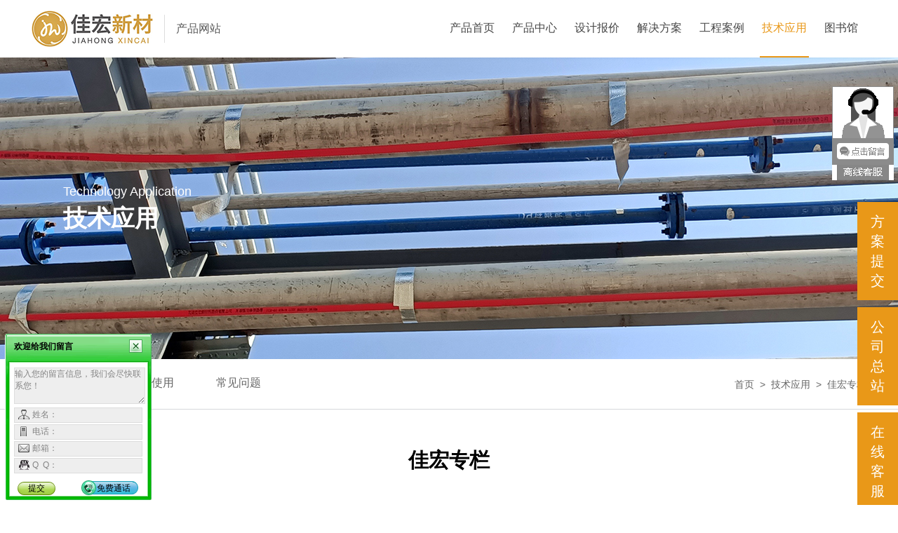

--- FILE ---
content_type: text/html; charset=utf-8
request_url: https://cable.jh-trace.com/application.html
body_size: 7441
content:
<!DOCTYPE html>
<html lang="en">
<head>
    <meta charset="UTF-8">
    <meta http-equiv="Expires" content="0">
    <meta content="width=device-width, initial-scale=1.0, maximum-scale=1.0, user-scalable=0" name="viewport">
    <title>电伴热带安装使用|发热电缆使用|地暖安装使用_佳宏专栏_佳宏新材</title>
    <meta name="keywords" content="电热带,伴热带,电伴热带,伴热电缆,发热电缆,自限温电伴热带,自控温电伴热带 ,管道防冻电伴热带,电伴热带厂家,芜湖佳宏新材料"  />
    <meta name="description" content="佳宏电伴热厂家【电话：400-0007-922】专业分享普及关于电伴热带，融雪电缆，地面供暖等安装使用，应用说明以及常见问题的技术专栏"/>
    <link rel="stylesheet" href="/public/assets/jiahong/css/font-awesome.css" type="text/css" media="all">
    <link rel="stylesheet" type="text/css" href="/public/assets/jiahong/css/jquery.fullPage.css" />
    <link rel="stylesheet" type="text/css" href="/public/assets/jiahong/css/bootstrap.css" />
    <link href="/public/assets/jiahong/css/owl.carousel.css" rel="stylesheet">
    <link href="/public/assets/jiahong/css/owl.theme.css" rel="stylesheet">
    <link href="/public/assets/jiahong/css/jquery.fancybox.css" rel="stylesheet">
    <link href="/public/assets/jiahong/css/style.css?76578" rel="stylesheet" type="text/css">
    <link href="/public/assets/jiahong/css/css.css?9325" rel="stylesheet" type="text/css">
    <script src="/public/assets/jiahong/js/jquery-3.1.0.js"></script>
    <script src="/public/assets/jiahong/js/jquery.min.js"></script>
    <!-- <script type="text/javascript" src="/public/assets/jiahong/js/jquery.fullPage.js"></script> -->
    <script type="text/javascript" src="/public/assets/jiahong/js/index.js"></script>
    <script type="text/javascript" src="/public/assets/jiahong/js/polyfill.min.js"></script>
    <script type="text/javascript" src="/public/assets/jiahong/js/vue.js"></script>
<script type="text/javascript" charset="utf-8" src="https://op.jiain.net/10036756/10048102.js"></script>
<script>
    var _hmt = _hmt || [];
    (function() {
        var hm = document.createElement("script");
        hm.src = "https://hm.baidu.com/hm.js?7552e8976fb03182b1bf086c2cd6c961";
        var s = document.getElementsByTagName("script")[0];
        s.parentNode.insertBefore(hm, s);
    })();
</script>
</head>
<body>
<header>
    <div class="header-top">
        <div class="full-container">
            <div class="content">
                <p>欢迎光临佳宏新材产品网站 ，发热电缆，电热带，电伴热带生产厂家</p>
                <ul>
                    <li><a target="_blank" href="http://www.jh-trace.com/">返回总站</a></li>
                    <li><a href="#footer">联系我们</a></li>
                    <li><a href="/resource.html">视频中心</a></li>
                    <li>
                        <a href="javascript:;">佳宏官微</a>
                        <div class="erweima">
                            <img src="/public/assets/jiahong/images/erweima_06.jpg">
                        </div>
                    </li>
                    <li>
                        <a href="javascript:;">佳宏微博</a>
                        <div class="erweima">
                            <img src="/public/assets/jiahong/images/erweima_08.jpg">
                        </div>
                    </li>
                    <li><a href="map.html">网站地图</a></li>
                </ul>
            </div>
        </div>
    </div>
    <div class="header-bot">
        <div class="full-container">
            <div class="content">
                <div class="logo">
                    <a href="/"><img src="/public/assets/jiahong/images/logo_03.jpg"></a>
                    <span>产品网站</span>
                </div>
                <ul>
                    <li>
                        <a  href="/">产品首页</a>
                    </li>
                    <li>
                        <a  href="product.html">产品中心</a>
                        <div class="sub">
                            <a href="/product-list.html?id=36">工业管道伴热系统</a>
                            <a href="/product-typelist.html?id=38">民商用伴热供暖系统</a>
                            <a target="_blank" href="http://www.warmfeet.cn/">地面供暖系统</a>
                            <a href="/product-list.html?id=39">特种综合系统</a>
                            <a href="/product-list.html?id=67">新能源汽车热管理产品</a>

                        </div>
                    </li>
                    <li><a  href="offer.html">设计报价</a></li>
                    <li>
                        <a  href="solution.html">解决方案</a>
                        <div class="sub">
                            <a href="/solution-list.html?id=49">工业</a>
                            <a href="/solution-list.html?id=48">商业</a>
                            <a href="/solution-list.html?id=47">住宅</a>
                            <a href="/solution-list.html?id=46">军工</a>
                        </div>
                    </li>
                    <li>
                        <a  href="case.html">工程案例</a>
                        <div class="sub">
                            <a href="/case.html">伴热保温案例</a>
                            <a href="/case.html?id=34">融雪化冰案例</a>
                            <a href="/case.html?id=35">地面供暖案例</a>
                        </div>
                    </li>
                    <li>
                        <a class="active" href="application.html">技术应用</a>
                        <div class="sub">
                            <a href="/application.html">佳宏专栏</a>
                            <a href="/application.html?id=51">安装使用</a>
                            <a href="/application.html?id=52">常见问题</a>
                        </div>
                    </li>
                    <li>
                        <a  href="resource.html">图书馆</a>
                        <div class="sub">
                            <a href="/resource.html">视频中心</a>
                            <a href="/resource.html?id=55">资料下载</a>
                            <a href="/resource.html?id=56">安装图册</a>
                        </div>
                    </li>
                </ul>
                <img class="sj-menu" src="/public/assets/jiahong/images/caidan_07.png">
                <div class="tel">
                    <img src="/public/assets/jiahong/images/tel_06.jpg">
                    <div class="text">
                        <h4>全国免费咨询客户电话</h4>
                        <h3>400-0007-922</h3>
                    </div>
                </div>
            </div>
        </div>
    </div>
</header>
<div class="bannerTwo" style="background: url('/public/assets/jiahong/images/application-banner_02.jpg') no-repeat center center; background-size: cover;">
    <div class="full2-container">
        <div class="content">
            <div class="bannerTitle">
                <h4>Technology Application </h4>
                <h3>技术应用</h3>
            </div>
        </div>
    </div>
</div>
<div class="product-list">
    <div class="product-nav">
        <div class="full-container">
            <div class="content">
                <div class="product-xilie">
                    <ul>
                                                <li><a class="active" href="application.html?id=50">佳宏专栏</a></li>
                                                <li><a  href="application.html?id=51">安装使用</a></li>
                                                <li><a  href="application.html?id=52">常见问题</a></li>
                                            </ul>
                </div>

                <div class="Navigation">
                    <a href="/">首页&nbsp;&nbsp;>&nbsp;&nbsp;</a>
                    <a href="application.html">技术应用&nbsp;&nbsp;>&nbsp;&nbsp;</a>
                    <a href="application.html?id=50">佳宏专栏</a>
                                        </div>
            </div>
        </div>
    </div>
    <div class=" application product-classification">
        <div class="full-container">
            <h1>佳宏专栏</h1>
                            <div class="content">
                <div class="left">
                                        <div class="list">
                        <div class="pic">
                            <a href="application-detail.html?id=239" style="background: url('/public/uploads/20231115/af0c53202f1bfe10817181e17566e99c.png') no-repeat center center;background-size: cover;">
<!--                                <img src="/public/uploads/20231115/af0c53202f1bfe10817181e17566e99c.png">-->
                            </a>
                        </div>
                        <div class="text">
                            <h4><a href="application-detail.html?id=239">210℃超高维持温度，自控温电伴热领域又一科技高峰，这根伴热线的出现改变了什么？</a></h4>
                            <p>随着使用环境温度或者维持温度要求的上升，HTU＋系列的自限温电伴热带产品仍然可以在高温环境下保证较高的输出功率，给伴热设计提供更优的选择，为用户节约伴热带数量和成本。</p>
                            <a class="more" href="application-detail.html?id=239">查看详情<i class="fa fa-angle-right" aria-hidden="true"></i></a>
                        </div>
                    </div>
                                        <div class="list">
                        <div class="pic">
                            <a href="application-detail.html?id=237" style="background: url('/public/uploads/20231115/99b8b3c933d4cb2afc6300b1274adf11.jpg') no-repeat center center;background-size: cover;">
<!--                                <img src="/public/uploads/20231115/99b8b3c933d4cb2afc6300b1274adf11.jpg">-->
                            </a>
                        </div>
                        <div class="text">
                            <h4><a href="application-detail.html?id=237">电伴热系统的配件有哪些？</a></h4>
                            <p>电伴热系统的组成主要包括电伴热带和配件，无论是伴热带与电源部分的端接、伴热带在管道或者设备上的固定以及整个伴热系统的监控和运行，都需要有配件存在，才能让整个系统保持正常的运行。</p>
                            <a class="more" href="application-detail.html?id=237">查看详情<i class="fa fa-angle-right" aria-hidden="true"></i></a>
                        </div>
                    </div>
                                        <div class="list">
                        <div class="pic">
                            <a href="application-detail.html?id=238" style="background: url('/public/uploads/20231115/e4d566dbdc1d67df6a0e32b8ae684a23.jpg') no-repeat center center;background-size: cover;">
<!--                                <img src="/public/uploads/20231115/e4d566dbdc1d67df6a0e32b8ae684a23.jpg">-->
                            </a>
                        </div>
                        <div class="text">
                            <h4><a href="application-detail.html?id=238">关于自控温电伴热带，你了解有多少？</a></h4>
                            <p>自控温伴热带是一种利用半导体PTC材料的正温度系数效应，制成的一种将电能转化为热能的电阻式伴热器。</p>
                            <a class="more" href="application-detail.html?id=238">查看详情<i class="fa fa-angle-right" aria-hidden="true"></i></a>
                        </div>
                    </div>
                                        <div class="list">
                        <div class="pic">
                            <a href="application-detail.html?id=236" style="background: url('/public/uploads/20231011/5e4f19f513daefe013b804c9cd9a6141.jpg') no-repeat center center;background-size: cover;">
<!--                                <img src="/public/uploads/20231011/5e4f19f513daefe013b804c9cd9a6141.jpg">-->
                            </a>
                        </div>
                        <div class="text">
                            <h4><a href="application-detail.html?id=236">佳宏课堂|预制保温管束在集成伴热站中的应用</a></h4>
                            <p>预制伴热绝缘管正是佳宏新材管束产品中比较重要的产品系列，预制伴热绝缘管又名预制保温管束，型号为JH-Trace-P系列，属于简单的保温管束，适合冷热液体和气体的运输，该产品主要使用304SS不锈钢材质的盘管作为核心的Tube管，外侧裹附不吸湿的玻璃纤维棉作为保温材料层，起到了绝热保温的作用，管束的外护套为PVC材料，</p>
                            <a class="more" href="application-detail.html?id=236">查看详情<i class="fa fa-angle-right" aria-hidden="true"></i></a>
                        </div>
                    </div>
                                        <div class="list">
                        <div class="pic">
                            <a href="application-detail.html?id=234" style="background: url('/public/uploads/20220412/995e18806e73e22242015210919543b8.png') no-repeat center center;background-size: cover;">
<!--                                <img src="/public/uploads/20220412/995e18806e73e22242015210919543b8.png">-->
                            </a>
                        </div>
                        <div class="text">
                            <h4><a href="application-detail.html?id=234">腐蚀型石化管道电伴热安装注意事项</a></h4>
                            <p>对于腐蚀区石化管道电伴热带安装一定要注重施工规范。例如在安装电伴热带前首先要查看设计图纸，确认电伴热带及配件配备齐全，并与设计相一致。安装管道系统并验收完毕，管道及阀门等附配件均已安装完毕，并且按相关安装规范试压验收完毕。管道外刷防锈层、防腐层完毕并彻底干透。检查管道外表面确认无毛刺、锐角，以免在安装时对电缆造成损坏。管道穿墙处预留好电缆穿墙套管，套管位置与数量根据该处穿越电缆位置数量确定。检查控制箱安装位置是否符合设计要求。与其它专业协调，确保安装过程中与其它专业无冲突</p>
                            <a class="more" href="application-detail.html?id=234">查看详情<i class="fa fa-angle-right" aria-hidden="true"></i></a>
                        </div>
                    </div>
                                        <div class="list">
                        <div class="pic">
                            <a href="application-detail.html?id=233" style="background: url('/public/uploads/20220411/cda03b69d6946c093f863d3fc0789918.png') no-repeat center center;background-size: cover;">
<!--                                <img src="/public/uploads/20220411/cda03b69d6946c093f863d3fc0789918.png">-->
                            </a>
                        </div>
                        <div class="text">
                            <h4><a href="application-detail.html?id=233">管道防冻电伴热是保护车站消防安全重要保障</a></h4>
                            <p>在北方大多数城市的地铁既有线路的给排水系统中，电伴热系统得以大量应用，补充流体损失的热量，使其温度保持在能正常工作的范围内为给，排水管道系统的安全运营奠定基础。</p>
                            <a class="more" href="application-detail.html?id=233">查看详情<i class="fa fa-angle-right" aria-hidden="true"></i></a>
                        </div>
                    </div>
                                        <div class="list">
                        <div class="pic">
                            <a href="application-detail.html?id=232" style="background: url('/public/uploads/20220408/4c4948f2e7d4d9cb82aaf0c1c96fb61d.png') no-repeat center center;background-size: cover;">
<!--                                <img src="/public/uploads/20220408/4c4948f2e7d4d9cb82aaf0c1c96fb61d.png">-->
                            </a>
                        </div>
                        <div class="text">
                            <h4><a href="application-detail.html?id=232">电伴热工程设计图纸有哪些规范要求？</a></h4>
                            <p>作为一套图纸来说，根据GB/T 10609的要求，工程图纸所需要满足的基本要素都必须在图纸上完整体现，其中主要包括图框格式、图号、图例、图线等等，如下图：但是由于电伴热工程图纸的特殊性，往往针对不同的项目、不同的客户、不同的地区以及图纸的类型，图框格式等等都会有不同的要求，而比例或者幅面等等要素会相对弱化，但是不管如何，至少保证基本的图纸格式还是有的。</p>
                            <a class="more" href="application-detail.html?id=232">查看详情<i class="fa fa-angle-right" aria-hidden="true"></i></a>
                        </div>
                    </div>
                                        <div class="list">
                        <div class="pic">
                            <a href="application-detail.html?id=231" style="background: url('/public/uploads/20220401/ad9a2e827be0577ba5bbe771e603577c.png') no-repeat center center;background-size: cover;">
<!--                                <img src="/public/uploads/20220401/ad9a2e827be0577ba5bbe771e603577c.png">-->
                            </a>
                        </div>
                        <div class="text">
                            <h4><a href="application-detail.html?id=231">地下车库消防管道电伴热有哪些优势？</a></h4>
                            <p>佳宏研发生产管道专用防冻电伴热系统，具有使用寿命长，启动电流小，记忆性能好，年衰减率低等优点. 伴热方式需要将电伴热带敷设管道外壁，通过热交换补偿消防管道的热损失，达到防冻保温的要求。</p>
                            <a class="more" href="application-detail.html?id=231">查看详情<i class="fa fa-angle-right" aria-hidden="true"></i></a>
                        </div>
                    </div>
                                        <div class="yema">
                        <ul class=""><li class="active"><a href=""  title="第1页">1</a></li><li><a href="/application.html?application_html=&amp;page=2" title="第2页">2</a></li><li><a href="/application.html?application_html=&amp;page=3" title="第3页">3</a></li><li><a href="/application.html?application_html=&amp;page=4" title="第4页">4</a></li>  </ul>                    </div>
                </div>
                <div class="right">
                    <div class="latest-articles">
                        <h3>最新文章</h3>
                        <ul>
                                                        <li><a href="application-detail.html?id=239">210℃超高维持温度，自控温电伴热领域又一科技高峰，这根伴热线的出现改变了什么？</a></li>
                                                        <li><a href="application-detail.html?id=237">电伴热系统的配件有哪些？</a></li>
                                                        <li><a href="application-detail.html?id=238">关于自控温电伴热带，你了解有多少？</a></li>
                                                        <li><a href="application-detail.html?id=236">佳宏课堂|预制保温管束在集成伴热站中的应用</a></li>
                                                        <li><a href="application-detail.html?id=234">腐蚀型石化管道电伴热安装注意事项</a></li>
                                                        <li><a href="application-detail.html?id=233">管道防冻电伴热是保护车站消防安全重要保障</a></li>
                                                        <li><a href="application-detail.html?id=232">电伴热工程设计图纸有哪些规范要求？</a></li>
                                                        <li><a href="application-detail.html?id=231">地下车库消防管道电伴热有哪些优势？</a></li>
                                                        <li><a href="application-detail.html?id=227">伴热采样复合管是环保监测系统重要部件</a></li>
                                                        <li><a href="application-detail.html?id=226">花卉温室大棚培育使用电伴热土壤加热系统说明</a></li>
                                                    </ul>
                    </div>
                    <div class="like latest-articles">
                        <h3>猜你喜欢</h3>
                        <ul>
                                                        <li><a href="application-detail.html?id=98">如何检测电伴热带是否短路，漏电，电阻？</a></li>
                                                        <li><a href="application-detail.html?id=118">如何计算电伴热带使用供电电缆平方数？</a></li>
                                                        <li><a href="application-detail.html?id=123">不同类型的电伴热带可以连接多少伏的电源？</a></li>
                                                        <li><a href="application-detail.html?id=152">根据应用场合选择电伴热带发热温度是多少？</a></li>
                                                        <li><a href="application-detail.html?id=137">电伴热温度控制器测温不准问题分析及测温探头安装注意事项</a></li>
                                                        <li><a href="application-detail.html?id=78">自限式电伴热带使用现场，电伴热带之间可以并联支路吗？</a></li>
                                                        <li><a href="application-detail.html?id=183">电伴热带漏电保护装置安全性使用</a></li>
                                                        <li><a href="application-detail.html?id=219">电伴热带使用漏电保护装置的重要性</a></li>
                                                        <li><a href="application-detail.html?id=135">电伴热带漏电原因分析及解决方法</a></li>
                                                        <li><a href="application-detail.html?id=216">管道使用电伴热带安装铺设的基本准则有哪些</a></li>
                                                    </ul>
                    </div>
                    <div class="label latest-articles">
                        <h3>网站标签</h3>
                        <div class="biaoqian">
                            <ul>
                                                                <li><a href="application-taglist.html?id=22">佳宏课堂</a></li>
                                                                <li><a href="application-taglist.html?id=42">车站消防电伴热</a></li>
                                                                <li><a href="application-taglist.html?id=41">电伴热复合管</a></li>
                                                                <li><a href="application-taglist.html?id=40">烟气管线伴热</a></li>
                                                                <li><a href="application-taglist.html?id=39">高温伴热电缆</a></li>
                                                                <li><a href="application-taglist.html?id=38">直流电伴热带</a></li>
                                                                <li><a href="application-taglist.html?id=37">仪表电伴热</a></li>
                                                                <li><a href="application-taglist.html?id=36">管道防冻电伴热带</a></li>
                                                                <li><a href="application-taglist.html?id=35">石油管道电伴热带</a></li>
                                                                <li><a href="application-taglist.html?id=34">畜牧养殖保温</a></li>
                                                            </ul>
                            <a class="more" href="application-tag.html">查看更多</a>
                        </div>
                    </div>
                </div>
            </div>
        </div>
    </div>
</div>
<div class="footerTwo" >
    <footer id="footer">
            <div class="full2-container">
                <div class="content">
                    <div class="text">
                        <h3><span>亲爱的</span>顾客：</h3>
                        <p>感谢您访问我们的产品网站（<a href="http://cable.jh-trace.com">http://cable.jh-trace.com</a>）佳宏致力于特种电缆（电伴热带 发热电缆 通讯电力电缆）设计研发，生产销售，工程服务。如果您对我们的产品有兴趣请联系我们</p>
                    </div>
                    <div class="footer-mid">
                        <div class="left">
                            <div class="list">
                                <h4>公司地址</h4>
                                <div class="address">
                                    <ul>
                                        <li>
                                            <p>中国(安徽)自由贸易试验区芜湖片区鸠江经济开发区官陡门路86号</p>
                                        </li>
                                    </ul>
                                </div>

                            </div>
                            <div class="list">
                                <h4>联系我们</h4>
                                <ul>
                                    <li>
                                        <h5>邮箱</h5>
                                        <p>jh-trace@ahjiahong.com</p>
                                    </li>
                                </ul>
                            </div>
                        </div>
                        <div class="mid">
                            <div class="list">
                                <h4>网站栏目</h4>
                                <ul>
                                    <li>
                                        <a href="product.html">产品中心</a>
                                    </li>
                                    <li>
                                        <a href="offer.html">设计报价</a>
                                    </li>
                                    <li>
                                        <a href="solution.html">解决方案</a>
                                    </li>
                                    <li>
                                        <a href="case.html">工程案例</a>
                                    </li>
                                    <li>
                                        <a href="application.html">技术应用</a>
                                    </li>
                                    <li>
                                        <a href="resource.html">图书馆</a>
                                    </li>
                                </ul>
                            </div>
                            <div class="list">
                                <ul>
                                    <li>
                                        <div>
                                            <h5>致电我们</h5>
                                            <p>400-0007-922</p>
                                        </div>
                                        <a target="_blank" href="http://chat2445.talk99.cn/chat/chat/p.do?g=10052862&md=2&c=10036756&v=770e3">在线沟通</a>
                                    </li>
                                </ul>
                            </div>
                        </div>
                        <div class="right">
                            <div class="list" id="footform" >
                                <h4>表单提交</h4>
                                <ul>
                                    <li>
                                        <span>姓名</span>
                                        <input v-model="name" type="text">
                                    </li>
                                    <li>
                                        <span>电话</span>
                                        <input v-model="tel" type="text">
                                    </li>
                                    <li>
                                        <span>内容</span>
                                        <textarea v-model="message"></textarea>
                                    </li>
                                    <li>
                                        <button @click="submit()">提交</button>
                                    </li>
                                </ul>
                            </div>
                            <div class="list">
                                <div class="erweima">
                                    <span>佳宏官方微信</span>
                                    <img src="/public/assets/jiahong/images/erweima_06.jpg">
                                </div>
                                <div class="erweima">
                                    <span>佳宏官方微博</span>
                                    <img src="/public/assets/jiahong/images/erweima_08.jpg">
                                </div>
                            </div>
                        </div>
                    </div>
                    <div class="bot">
                        <p>版权所有© 芜湖佳宏新材料股份有限公司 严禁复制 本站地图 Powered by <a target="_blank" href="https://www.alsovalue.com/">Alsovalue</a>
                            <a target="_blank" href="https://beian.miit.gov.cn">皖ICP备05021473号-1</a>
                        </p>

                    </div>
                </div>
            </div>
        </footer>
 <script type="text/javascript">
    var foot=new Vue({
        el: '#footform',
        data: {
            company:'',
            name:"",
            tel:"",
            message:""
        },
        created:function(){

        },
        methods:{
            
            upload:function(e) {
                var it = this;
                let file = e.target.files[0];
                var formData = new FormData();
                formData.append("file", file);
                it.isajax = true;
                $.ajax({
                    url: 'upload.html',
                    /*接口域名地址*/
                    type: 'post',
                    data: formData,
                    contentType: false,
                    processData: false,
                    success: function(res) {
                        if (res.code == '1') {
                            it.info.file = res.data.url;
                        }
                        it.isajax = false;
                        console.log(res);
                    }
                })
            },
            submit:function(){
                // if(this.company==''){
                //     alert("请填写公司名。");
                //     return;
                // }
                if(this.name==''){
                    alert("请填写姓名。");
                    return;
                }
                if(this.tel==''){
                    alert("请填写联系电话。");
                    return;
                }
                if(this.message==''){
                    alert("请填写合作内容。");
                    return;
                }
                var it=this;
                $.ajax({
                    type: 'POST',
                    url: "index.php/index/ajax/consult2",
                    data:{
                        name:it.name,
                        tel:it.tel,
                        remark:it.message,
                    },
                    dataType: 'json',
                    success: function(res){
                        if(res.isError){
                            alert(res.message);
                            location.reload();
                        }else{
                            alert(res.message);
                        }
                    }
                })
            }
        }
    })
</script>

<section class="sjfooter">
    <div class="bot">
        <a target="_blank" href="http://chat2445.talk99.cn/chat/chat/p.do?g=10052862&md=2&c=10036756&v=770e3"><img src="/public/assets/jiahong/images/footPic-2.jpg"><span>在线咨询</span></a>
        <a href="tel://400-0007-922"><img src="/public/assets/jiahong/images/footPic-3.jpg"><span>在线电话</span></a>
        <a href="/resource.html"><img src="/public/assets/jiahong/images/footPic-4.jpg"><span>安装视频</span></a>
    </div>
</section>

<div class="kefu">
    <ul>
        <li><a href="/offer.html">方案<br>提交</a></li>
        <li><a href="##">公司<br>总站</a></li>
        <li><a target="_blank" href="http://chat2445.talk99.cn/chat/chat/p.do?g=10052862&md=2&c=10036756&v=770e3">在线<br>客服</a></li>
    </ul>
</div>
</div>

<div id="sidenav">
    <div class="top clearfix">
        <a href="/"><img class="logo" src="/public/assets/jiahong/images/logo_03.jpg"></a>
        <a class="close-btn" href="javascript:;"><img src="/public/assets/jiahong/images/sidenav_close.png"></a>
    </div>
    <div class="nav">
        <a class="level1" href="/">产品首页</a>
        <a class="level1" href="javascript:;">产品中心
            <div class="plus-box">
                <div class="ver"></div>
                <div class="hor"></div>
            </div>
        </a>
        <ul>
                        <li><a href="product-list.html?id=36">工业管道伴热系统</a></li>
                        <li><a href="product-list.html?id=38">民商用伴热供暖系统</a></li>
                        <li><a href="product-list.html?id=37">地面供暖系统</a></li>
                        <li><a href="product-list.html?id=39">特种综合系统</a></li>
                        <li><a href="product-list.html?id=67">新能源汽车热管理产品</a></li>
                    </ul>
        <a class="level1" href="offer.html">设计报价</a>
        <a class="level1" href="javascript:;">解决方案
            <div class="plus-box">
                <div class="ver"></div>
                <div class="hor"></div>
            </div>
        </a>
        <ul>
                        <li><a href="solution-list.html?id=49">工业</a></li>
                        <li><a href="solution-list.html?id=48">商业</a></li>
                        <li><a href="solution-list.html?id=47">住宅</a></li>
                        <li><a href="solution-list.html?id=46">军工</a></li>
                    </ul>
        <a class="level1" href="javascript:;">工程案例
            <div class="plus-box">
                <div class="ver"></div>
                <div class="hor"></div>
            </div>
        </a>
        <ul>
                        <li><a href="case.html?id=33">伴热保温案例</a></li>
                        <li><a href="case.html?id=34">融雪化冰案例</a></li>
                        <li><a href="case.html?id=35">地面供暖案例</a></li>
                    </ul>
        <a class="level1" href="javascript:;">技术应用
            <div class="plus-box">
                <div class="ver"></div>
                <div class="hor"></div>
            </div>
        </a>
        <ul>
                        <li><a href="application.html?id=50">佳宏专栏</a></li>
                        <li><a href="application.html?id=51">安装使用</a></li>
                        <li><a href="application.html?id=52">常见问题</a></li>
                    </ul>
        <a class="level1" href="javascript:;">图书馆
            <div class="plus-box">
                <div class="ver"></div>
                <div class="hor"></div>
            </div>
        </a>
        <ul>
                        <li><a href="resource.html?id=54">视频中心</a></li>
                        <li><a href="resource.html?id=55">资料下载</a></li>
                        <li><a href="resource.html?id=56">安装图册</a></li>
                    </ul>
    </div>
</div>

</body>
</html>







--- FILE ---
content_type: text/html;charset=UTF-8
request_url: https://op.jiain.net/10036756/10048102.js
body_size: 1353
content:


























if(typeof doyoo=='undefined' || !doyoo){
var d_genId=function(){
var id ='',ids='0123456789abcdef';
for(var i=0;i<32;i++){ id+=ids.charAt(Math.floor(Math.random()*16)); } return id;
};

var schema='http';
if(location.href.indexOf('https:') == 0){
schema = 'https';
}
var doyoo={
env:{
secure:schema=='https',
mon:'//m6816.talk99.cn/monitor',
chat:'https://chat6843.talk99.cn/chat',
file:'//aux.soperson.com',
compId:10036756,
confId:10048102,
workDomain:'',
vId:d_genId(),
lang:'',
fixFlash:1,
fixMobileScale:0,
subComp:0,
_mark:'9ae86d28b3278a3ebb3240e9b3263710f8234acf196d3a717e5f560abfb85cad78fa8798d6138c4e'
},
chat:{
mobileColor:'',
mobileHeight:80,
mobileChatHintBottom:0,
mobileChatHintMode:0,
mobileChatHintColor:'',
mobileChatHintSize:0,
priorMiniChat:0
}

, monParam:{
index:-1,
preferConfig:0,

style:{mbg:'',mh:0,mw:0,
elepos:'0 0 0 0 0 0 0 0 0 0 0 0 0 0 0 0 0 0 0 0',
mbabg:'',
mbdbg:'',
mbpbg:''},

title:'',
text:'\u60a8\u597d\uff0c\u6b22\u8fce\u5149\u4e34\u672c\u7ad9\uff0c\u6211\u662f\u4eca\u5929\u7684\u5728\u7ebf\u670d\u52a1\u4eba\u5458\uff0c\u70b9\u51fb\u5f00\u59cb\u4ea4\u8c08\u5373\u53ef\u4e0e\u6211\u6c9f\u901a ',
auto:2,
group:'10052862',
start:'00:00',
end:'24:00',
mask:false,
status:false,
fx:4,
mini:0,
pos:1,
offShow:1,
loop:0,
autoHide:0,
hidePanel:0,
miniStyle:'#0680b2',
miniWidth:'340',
miniHeight:'490',
showPhone:0,
monHideStatus:[0,0,0],
monShowOnly:'',
autoDirectChat:-1,
allowMobileDirect:0,
minBallon:1,
chatFollow:1,
backCloseChat:0,
ratio:0
}


, panelParam:{
mobileIcon:'',
mobileIconWidth:0,
mobileIconHeight:0,
category:'icon',
preferConfig:0,
position:1,
vertical:120,
horizon:5


,mode:1,
target:'10052862',
online:'//yun-static.soperson.com/default/images/floaticon/on_line_1.gif?131127&20200510',
offline:'//yun-static.soperson.com/default/images/floaticon/off_line_1.gif?131127&20200510',
width:89,
height:139,
status:0,
closable:0,
regions:[],
collapse:0



}


,msgParam:{
title:'\u6b22\u8fce\u7ed9\u6211\u4eec\u7559\u8a00',
index:3,
pos:1,
group:10055373,
delay:2,
hidePhone:0
}


};

if(typeof talk99Init=="function"){talk99Init(doyoo)}if(!document.getElementById("doyoo_panel")){var supportJquery=typeof jQuery!="undefined";var doyooWrite=function(tag,opt){var el=document.createElement(tag);for(v in opt){if(opt.hasOwnProperty(v)){el.setAttribute(v,opt[v])}}var tar=document.body||document.getElementsByTagName("head")[0];tar.appendChild(el)};doyooWrite("link",{rel:"stylesheet",type:"text/css",href:"//aux.soperson.com/2025/looyu.f7bf1efc8b105c9c95d249e08b3cceda.css"});doyooWrite("script",{type:"text/javascript",src:"//aux.soperson.com/2025/looyu.e8ec87f1e66ab62da94f3e3629860898.js",charset:"utf-8"})};
}


--- FILE ---
content_type: text/html;charset=ISO-8859-1
request_url: https://m6816.talk99.cn/monitor/s?c=a&i=10036756&v=f25089ff5a63c33e6aa874f55ff9331b&u=f25089ff5a63c33e6aa874f55ff9331b&p=&ref=&site=0&h=%E7%94%B5%E4%BC%B4%E7%83%AD%E5%B8%A6%E5%AE%89%E8%A3%85%E4%BD%BF%E7%94%A8%7C%E5%8F%91%E7%83%AD%E7%94%B5%E7%BC%86%E4%BD%BF%E7%94%A8%7C%E5%9C%B0%E6%9A%96%E5%AE%89%E8%A3%85%E4%BD%BF%E7%94%A8_%E4%BD%B3%E5%AE%8F%E4%B8%93%E6%A0%8F_%E4%BD%B3%E5%AE%8F%E6%96%B0%E6%9D%90&w=https%3A%2F%2Fcable.jh-trace.com%2Fapplication.html&scn=1280*720&f=10048102&t=&ct=1&r=&p0=https%3A%2F%2Fcable.jh-trace.com%2Fapplication.html&x=1769305983246
body_size: 368
content:
doyoo.resp={"p":"2522357821","area":"\u7f8e\u56fd","c":"a","t":null,"status":1}

--- FILE ---
content_type: text/css
request_url: https://cable.jh-trace.com/public/assets/jiahong/css/style.css?76578
body_size: 3922
content:
input {
    vertical-align: middle;
    border: 0;
    /*-webkit-appearance: none;*/
    outline: none;
}
select,button:focus{
    outline: none;
}
body, h1, h2, h3, h4, h5, h6, p, ul, ol, li, dl, dd, input, textarea, html {
    margin: 0;
    padding: 0;
    /*font-size: 100%;*/
}

body, html {
    background: #fff;
    font-family: "Source Han Sans CN Regular","Microsoft Sans Serif",arial,PingFangSC-Regular,'Hiragino Sans GB',sans-serif,"San Francisco";
    color: #676767;
    font-size: 14px;
    width: 100%;
    height: 100%;
    scroll-behavior: smooth;
    scroll-behavior: -webkit-smooth;
}
@font-face {
    font-family:Helvetica;
    url('../fonts/HelveticaNeue-Roman.otf') format('otf'), /* Safari, Android, iOS */
}

ul, li {
    list-style: none;
}

img, input {
    border: none;
    max-width: 100%;
}

a {
    text-decoration: none;
}

a:hover {
    text-decoration: none;
}

a:focus {
    text-decoration: none;
}

.clearfix:after { /*content:"200B"; height:0; font-size:0; */
    content: "";
    display: block;
    clear: both;
}

.clearfix {
    *zoom: 1;
}


.full-container{
    width: 93%;
    margin: 0 auto;
}
.full2-container{
    display: flex;
    max-width: 1320px;
    margin: 0 auto;
    height: 100%;
}
.full2-container .content{
    width: 100%;
}
header{
    /*padding: 15px 0;*/
    position: fixed;
    top: 0;
    width: 100%;
    /*height: 106px;*/
    z-index: 999999;
    background: #fff;
    box-shadow: 0 8px 6px -9px rgba(0, 0, 0, .1);
}
header .full-container{
    height: 100%;
}
header .content{
    display: flex;
    justify-content: space-between;
    height: 100%;
}
.section:first-child .fp-tableCell{
    vertical-align: top;
}

.header-top{
    padding: 12px 0;
    border-bottom: 1px solid #f6f6f6;
}
.header-top p{
    color: #676767;
}

.header-top ul{
    display: flex;
}
.header-top ul li{
    position: relative;
}
.header-top ul li .erweima{
    position: absolute;
    top: 23px;
    left: 50%;
    transform: translateX(-50%);
    width: 118px;
    opacity: 0;
    z-index: -1;
    transition: .3s;
}
.header-top ul li:hover .erweima{
    opacity: 1;
    z-index: 99;
}
.header-top ul li a{
    color: #676767;
    border-right: 1px solid #e7e7e7;
    padding: 0 16px;
}
.header-top ul li:last-child a{
    border-right: none;
}

.header-bot .logo{
    display: flex;
    align-items: center;
}
.header-bot span{
    line-height: 40px;
    display: inline-block;
    border-left: 1px solid #dddddd;
    padding-left: 16px;
    margin-left: 16px;
    color: #585858;
    font-size: 16px;
}

.header-bot ul{
    display: flex;
}
.header-bot ul li{
    margin: 0 .35rem;
    position: relative;
    overflow: hidden;
}
.header-bot ul li:hover{
    overflow: initial;
}
.header-bot ul li .sub{
    position: absolute;
    top: 82px;
    left: 50%;
    padding: 15px;
    background: #fff;
    opacity: 0;
    z-index: -1;
    transform: translateX(-50%);
    box-shadow: 0 0 10px #ddd;
    transition: .3s;
}
.header-bot ul li .sub a{
    line-height: 38px;
    text-align: center;
    white-space: nowrap
}
.header-bot ul li .sub a:hover{
    color: #e99818;
}
.header-bot ul li a{
    display: block;
    color: #474747;
    font-size: 18px;
    padding: 0 9px;
    border-bottom: 2px solid transparent;
    line-height: 80px;
}
.header-bot ul li:hover .sub{
    opacity: 1;
    z-index: 99;
}
.header-bot ul li a.active{
    color: #e99818;
    border-bottom: 2px solid #e99818;
}

.header-bot .tel{
    display: flex;
    align-items: center;
}
.header-bot .tel h4{
    color: #676767;
}
.header-bot .tel .text{
    margin-left: 12px;
}
.header-bot .tel h3{
    color: #e99818;
    font-size: .24rem;
    font-weight: bold;
    font-family: Arial;
}







.banner{
    /*margin-top: 106px;*/
    height: 100%;
}
.banner .full2-container{
    align-items: center;
}
.banner-content{
    position: absolute;
    left: 0;
    top: 0;
    width: 100%;
    height: 100%;
}
.banner-text{
    display: flex;
    padding-top: 1rem;
    position: relative;
}
.banner-text .pingpai{
    width: auto!important;
    position: absolute;
    right: 0;
    bottom: 0;
}
.banner-content .full-container{
    display: flex;
    align-items: center;
    justify-content: flex-start;
    height: 100%;
}
.banner-content .text{
    width: 62%;
}
.banner-content .text h3{
    color: #ffffff;
    font-size: .38rem;
    font-weight: bold;
    margin-top: .55rem;
}
.banner-content .text h3 span{
    color: #e99818;
}
.banner-content .text p{
    font-size: 16px;
    color: #fff;
}
.banner-content .text ul{
    display: flex;
    flex-flow: wrap;
    margin-top: 36px;
}
.banner-content .text ul li{
    display: flex;
    align-items: center;
    color: #ffffff;
    font-size: 20px;
    margin-right: 40px;
}
.banner-content .text ul li img{
    margin-right: 6px;
    width: auto;
}
.banner-content .text .more{
    display: flex;
    margin-top: 1.6rem;
}
.banner-content .text a{
    display: flex;
    align-items: center;
    justify-content: center;
    width: 100px;
    height: 36px;
    border-radius: 18px;
    background: none;
    color: #fff;
    font-size: 16px;
    border: 1px solid #4d4f5d;
}
.banner-content .text a:hover{
    border: 1px solid #e99818;
    background: #e99818;
}
.banner-content .pic{
    width: 38%;
    margin-left: 5%;
}

.banner .owl-theme .owl-controls .owl-nav .owl-prev{
    position: absolute;
    left: 3.5%;
    top: 50%;
    transform: translateY(-50%);
    padding: 0;
    margin: 0;
    background: none;
    display: flex;
    align-items: center;
    justify-content: center;
}


.banner .owl-theme .owl-controls .owl-nav .owl-next{
    position: absolute;
    right: 3.5%;
    top: 50%;
    transform: translateY(-50%);
    background: none;
    padding: 0;
    margin: 0;
    display: flex;
    align-items: center;
    justify-content: center;
}
.banner .owl-theme .owl-controls .owl-nav i{
    font-size: 20px;
    font-weight: bold;
}



.banner .owl-carousel.owl-loaded{
    height: 100%;
}
.banner  .owl-carousel .owl-stage-outer{
    height: 100%;
}
.banner .owl-carousel .owl-stage{
    height: 100%;
}


.banner .owl-carousel .owl-item{
    height: 100%;
}


.banner .owl-carousel .owl-item .grid{
    height: 100%;
}

.banner .owl-carousel .owl-item .grid .details{
    height: 100%;
}

.banner .owl-carousel .owl-item .grid .details > img{
    height: 100%;
}


.offer-icon{
    margin-left: 8%;
}



.nextPage{
    position: absolute;
    bottom: 45px;
    left: 50%;
    transform: translateX(-50%);
    z-index: 99999;
    cursor: pointer;
}


.itemSix{
    background: url("../images/footer-bg_06.jpg") no-repeat;
    background-size: cover;
}

.footerTwo{
    background: url("../images/footer-bg_06.jpg") no-repeat;
    background-size: cover;
    padding-top: 1.1rem;
    padding-bottom: 20px;
}

.bannerTwo{
    height: 430px;
    margin-top: 128px;
}
.bannerTwo .content{
    display: flex;
    align-items: center;
}
.bannerTwo h4{
    color: #ffffff;
    font-size: 18px;
    font-family: Arial;
    margin-bottom: 10px;
}
.bannerTwo h3{
    color: #ffffff;
    font-size: .36rem;
    font-weight: bold;
}
footer{

    /*height: 100%;*/
}


footer .text h3{
    color: #ffffff;
    font-size: .36rem;
    font-weight: bold;
    margin-bottom: 34px;
}

footer .text h3 span{
    color: #e99818;
}

footer .text p{
    color: #ffffff;
    font-size: 16px;
    line-height: 24px;
}
footer .text p a{
    color: #fff;
}
footer .footer-mid{
    display: flex;
    justify-content: space-between;
    flex-flow: wrap;
    margin-top: .68rem;
}
footer .footer-mid .left{
    width: 375px;
}

footer .footer-mid .list{
    display: flex;
    margin-bottom: .8rem;
    border-right: 2px solid #4c4c4c;
}

footer .footer-mid .mid .list:nth-child(2) li{
    display: flex;
    align-items: center;
}
footer .footer-mid .mid .list:nth-child(2) li a{
    display: flex;
    align-items: center;
    justify-content: center;
    width: 100px;
    height: 36px;
    background: #e99818;
    color: #ffffff;
    font-size: 18px;
    border: none;
    margin-left: 15px;
}
footer .footer-mid .list:last-child{
    margin-bottom: 0;
}
footer .footer-mid .left .list:first-child ul{
    /*overflow-y: scroll;*/
    height: 252px;
    padding-right: 30px;
}
/*footer .footer-mid .left .list:first-child ul::-webkit-scrollbar {!*滚动条整体样式*!*/
/*    width: 5px;     !*高宽分别对应横竖滚动条的尺寸*!*/
/*    height: 5px;*/
/*}*/
/*footer .footer-mid .left .list:first-child ul::-webkit-scrollbar-thumb {!*滚动条里面小方块*!*/
/*    width: 5px;*/
/*    height: 5px;*/
/*    !*border-radius: 5px;*!*/
/*    -webkit-box-shadow: inset 0 0 5px rgba(0,0,0,0.2);*/
/*    background: rgba(255,255,255,1);*/
/*}*/
/*footer .footer-mid .left .list:first-child ul::-webkit-scrollbar-track {!*滚动条里面轨道*!*/
/*    -webkit-box-shadow: inset 0 0 5px rgba(215,215,215,1);*/
/*    background: rgba(76,76,76,1);*/
/*    border-radius: 5px;*/
/*}*/
footer .footer-mid .list li{
    margin-bottom: 45px;
}
footer .footer-mid .list h4{
    min-width: 49px;
    width: 49px;
    color: #ffffff;
    font-size: 22px;
    margin-right: 70px;
}
footer .footer-mid .list h5{
    color: #ffffff;
    font-size: 18px;
    margin-bottom: 14px;
    font-weight: normal;
}
footer .footer-mid .list p{
    color: #c0c0c0;
    font-size: 16px;
    line-height: 24px;
}


footer .footer-mid .mid{
    width: 375px;
}
footer .footer-mid .mid .list:first-child{
    height: 252px;
}
footer .footer-mid .mid ul li{
    margin-bottom: 20px;
}
footer .footer-mid .mid ul li a{
    font-size: 18px;
    color: #fff;
}

footer .footer-mid .right .list:first-child{
    height: 252px;
}
footer .footer-mid .right li{
    display: flex;
    line-height: 40px;
    margin-bottom: 20px;
}
footer .footer-mid .right li:last-child{
    margin-bottom: 0;
}
footer .footer-mid .right span{
    font-size: 18px;
    color: #fff;
}


footer .footer-mid .right input{
    width: 220px;
    height: 40px;
    border: 1px solid #fff;
    padding-left: 10px;
    margin-left: 12px;
    background: none;
    color: #fff;
}
footer .footer-mid .right textarea{
    width: 220px;
    height: 57px;
    border: 1px solid #fff;
    padding-left: 10px;
    margin-left: 12px;
    padding-top: 10px;
    background: none;
    color: #fff;
}
footer .footer-mid .right textarea:focus{
    outline: none;
}
footer .footer-mid .right .list{
    border: none;
}
footer .footer-mid .right button{
    width: 112px;
    height: 40px;
    background: #e99818;
    color: #ffffff;
    font-size: 18px;
    border: none;
    margin-left: 48px;
}


footer .footer-mid .right .erweima{
    display: flex;
    flex-flow: column;
    justify-content: center;
    margin-right: 40px;
}
footer .footer-mid .right .erweima:last-child{
    margin-right: 0;
}
footer .footer-mid .right .erweima span{
    font-size: 18px;
    color: #fff;
    text-align: center;
    margin-bottom: 14px;
}



footer .bot{
    margin-top: .7rem;
}
footer .bot p{
    color: #c0c0c0;
}
footer .bot p a{
    color: #c0c0c0;
}
footer .bot p .link{
    float: right;
}








    /* 侧导航栏*/
#sidenav {
    position: fixed;
    top: 0;
    left: -100%;
    background-color: #fff;
    width: 100%;
    height: 100%;
    z-index: 999999;
    transition: all 0.5s;
    -webkit-transition: all 0.5s;
    overflow-x: hidden;
    overflow-y: scroll;
}

#sidenav.active {
    left: 0;
}

#sidenav .top {
    /*border-bottom: 1px solid #cdcdcd;*/
    line-height: 66px;
    position: relative;
    padding: 8px 0;
    /*margin-bottom: 0.9375rem;*/
}

#sidenav .top img {
    margin-top: -2px;
    width: 160px;
}

#sidenav .top .logo {
    vertical-align: middle;
    margin-left: 15px;
}

#sidenav .top .close-btn img {
    width: 18px;
    position: absolute;
    right: 0.4rem;
    top: 34px;
    margin-top: 0;
}

#sidenav .search-box {
    width: 92%;
    height: 3.125rem;
    line-height: 3.0625rem;
    margin: 0 auto 0.9375rem;
    border: 1px solid #cdcdcd;
    border-radius: 1.5625rem;
    overflow: hidden;
    position: relative;
    font-size: 0;
}

#sidenav .search-box input {
    padding: 0 0.9375rem;
    width: 83%;
    height: 100%;
    font-size: 0.9375rem;
    color: #666;
    vertical-align: top;
}

#sidenav .search-box a {
    display: inline-block;
    vertical-align: top;
    text-align: center;
    width: 17%;
    height: 100%;
}

#sidenav .search-box img {
    vertical-align: middle;
    width: 1.4375rem;
}

#sidenav .nav {
    margin: 0 auto;
    width: 98%;
}

#sidenav .nav .level1 {
    font-size: 16px;
    color: #38444a;
    line-height: 52px;
    display: block;
    padding-left: 15px;
    position: relative;
    border-bottom: 1px solid #e6e6e6;
    transition: all 0.5s;
    -webkit-transition: all 0.5s;
    font-weight: bold;
}

#sidenav .nav .level1 a{
    color: #38444a;
}
#sidenav .nav .level1:first-child {
    border-top: 1px solid #e6e6e6;
}

#sidenav .nav .level1.active {
    background-color: #313739;
    color: #fff;
}
#sidenav .nav .level1 a.active {
    color: #fff;
}
#sidenav .nav .level1 span {
    color: #aaa;
    font-family: 'acrom';
    margin-left: 0.75rem;
    font-weight: normal;
    transition: all 0.5s;
    -webkit-transition: all 0.5s;
}

#sidenav .nav .level1.active span {
    color: #fff;
}

#sidenav .nav .level1 .plus-box {
    width: 17px;
    height: 17px;
    position: absolute;
    right: 15px;
    top: 50%;
    margin-top: -7px;
}

#sidenav .nav .level1 .plus-box .hor {
    width: 100%;
    height: 2px;
    background-color: #cdcdcd;
    position: absolute;
    left: 0;
    top: 50%;
    margin-top: -2px;
    transition: all 0.5s;
    -webkit-transition: all 0.5s;
}

#sidenav .nav .level1.active .plus-box .hor {
    background-color: #fff;
}

#sidenav .nav .level1 .plus-box .ver {
    height: 100%;
    width: 2px;
    background-color: #cdcdcd;
    position: absolute;
    top: 0;
    left: 50%;
    margin-left: -1px;
    transition: all 0.5s;
    -webkit-transition: all 0.5s;
}

#sidenav .nav .level1.active .plus-box .ver {
    background-color: #fff;
    transform: scale(1, 0);
    -webkit-transform: scale(1, 0);
}

#sidenav .nav ul {
    background-color: #f5f5f5;
    display: none;
}

#sidenav .nav ul li > a {
    padding-left: 0.4rem;
    font-size: 14px;
    line-height: 46px;
    display: block;
    color: #313739;
    border-bottom: 1px solid #e6e6e6;
}

#sidenav .nav ul li.active > a {
    background-color: #e6e6e6;
}

#sidenav .bottom {
    font-size: 0.9375rem;
    color: #38444a;
    text-align: center;
    padding: 2rem 0;
}

#sidenav .bottom img {
    width: 1.125rem;
    vertical-align: middle;
    margin-right: 0.5625rem;
}

#sidenav .nav .ul2 {
    display: block;
    border-bottom: 1px solid #e6e6e6;
}

#sidenav .nav .ul2 a {
    display: block;
    width: 100%;
    padding-left: 2rem;
    font-size: 14px;
    line-height: 46px;
    color: #313739;
}

.sj-menu{
    /*position: absolute;*/
    /*right: 0;*/
    /*top: 28px;*/
    display: none;
    float: right;
    width: 30px;
    height: 22px;
    cursor: pointer;
    margin-left: 25px;
}


.sjfooter{
    display: none;
}

.sjfooter .bot{
    float: left;
    width: 100%;
    background: #fff;
    padding: 5px 0 3px 0;
    /*margin-top: 10px;*/
    position: fixed;
    bottom: 0;
    z-index: 99999;
    border-top: 1px solid #f5f5f5;
}

.sjfooter .bot a{
    float: left;
    width: 33%;
    font-size: 12px;
    color: #696969;
    text-align: center;
    /*line-height: 30px;*/
}
.sjfooter .bot a span{
    display: block;
}
.sjfooter .bot a img{
    width: 18px;
    /*margin-right: 4px;*/
    /*transform: translateY(-2px);*/
    margin-bottom: 4px;
}


.kefu{
    position: fixed;
    right: 0;
    top: 40%;
    z-index: 999;
}
.kefu li{
    background: #e99818;
    color: #fff;
    text-align: center;
    margin-bottom: 10px;
}
.kefu li:last-child{
    margin-bottom: 0;
}
.kefu li a{
    width: 38px;
    display: block;
    color: #fff;
    padding: 14px 10px;
    font-size: 20px;
}












@media screen and (max-width: 1680px){
    .header-bot ul li {
        margin: 0 .2rem;
    }

    .header-bot ul li a{
        padding: 0 3px;
    }
}

@media screen and (max-width: 1480px){

    .header-bot ul li {
        margin: 0 .1rem;
    }
    .header-bot ul li a{
        font-size: 16px;
    }
}



@media screen and (max-width: 1366px){
    .full2-container{
        max-width: 1100px;
    }
    footer .footer-mid .left{
        width: 340px;
    }
    footer .footer-mid .mid{
        width: 270px;
    }
    #footer .text{
        display: none;
    }
    #footer .bot{
        /*display: none;*/
    }
}

@media screen and (max-width: 1280px){

    .header-bot .tel{
        display: none;
    }
    .header-top{
        display: none;
    }
    .bannerTwo{
        margin-top: 82px;
    }
}
@media screen and (max-width: 1200px){
    .sj-menu{
        display: block;
    }
    .header-bot ul{
        display: none;
    }
    header{
        padding: 15px 0;
    }
    header .content{
        align-items: center;
    }
    .header-bot span{
        display: none;
    }
    .header-bot .logo{
        width: 160px;
    }
    .full2-container{
        width: 93%;
    }
    #fp-nav.right{
        display: none!important;
    }
}

@media screen and (max-width: 992px){

}

@media screen and (max-width: 768px){
    .offer-icon{
        width: 190px;
    }
    .banner-text{
        flex-flow: wrap;
        padding-top: 0;
    }
    .banner-content .text{
        width: 100%;
    }
    .banner-content .pic{
        width: 100%;
        text-align: center;
        display: none;
    }
    .nextPage{
        bottom: 22px;
        display: none;
    }
    .banner-content .text .more{
        display: none;
    }
    .banner-text .pingpai{
        display: none!important;
    }
    .banner-content .text p{
        display: none;
    }
    .banner-content .text h3{
        font-size: 22px;
    }
    .banner-content .text ul{
        margin-top: 20px;
    }
    .banner{
        margin-top: 78px;
    }

    footer{
        padding: 20px 0;
    }
    footer .text{
        display: none;
    }
    footer .footer-mid{
        display: none;
    }
    .footerTwo{
        padding-top: 20px;
        padding-bottom: 55px;
    }
    footer .bot{
        margin-top: 0;
    }
    footer .bot p{
        text-align: center;
    }
    .bannerTwo{
        height: 200px;
    }

    .sjfooter{
        display: block;
    }
    .kefu{
        display: none;
    }
    footer .bot p .link{
        float: none;
    }
}

@media screen and (max-width: 375px){

}
@media screen and (max-width: 360px){

}
@media screen and (max-width: 320px){

}

--- FILE ---
content_type: text/css
request_url: https://cable.jh-trace.com/public/assets/jiahong/css/css.css?9325
body_size: 8304
content:

a, .transition, :before, img, .g-nav {
    transition: All 0.3s ease;
    -webkit-transition: All 0.3s ease;
    -moz-transition: All 0.3s ease;
    -o-transition: All 0.3s ease;
}

.yema {
    display: flex;
    justify-content: center;
    width: 100%;
    margin-top: 30px;

}

.yema ul {
    display: flex;
    align-items: center;
    flex-flow: wrap;
    justify-content: center;
}

.yema ul li {
    cursor: pointer;
    width: 46px;
    height: 46px;
    line-height: 46px;
    text-align: center;
    border-radius: 3px;
    background: #fff;
    margin: 0 7px;
    transition: .3s;
}
.yema ul li a{
    display: block;
    width: 100%;
    height: 100%;
    color: #8e8e8e;
    font-size: 20px;
    border: 1px solid #e5e5e5;
}
.yema ul li a:hover{
    background: #e99818;
    color: #fff;
}
.yema ul li a.active{
    background: #e99818;
    color: #fff;
    border: 1px solid #e99818;
}
.yema ul .prev {
    width: 88px;
}

.yema ul .next {
    width: 88px;
}

.yema ul li.active {
    background: #e99818;
    color: #fff;
}
.yema ul li.active a{
    color:#fff;
}
.xitong{
    position: relative;
}
.itemTwo .menutwo{
    opacity: 0;
    position: absolute;
    top: 31px;
    width: 100%;
}
.itemTwo .menutwo.active2{
    opacity: 1;
}

.itemTwo .menuone{
    position: relative;
    display: flex;
    justify-content: space-between;
    margin-top: 40px;
    transform: translateY(30px);
    z-index: 999;
}

.itemTwo .menuone li{
    display: flex;
    align-items: center;
    justify-content: center;
    width: 22%;
    height: 58px;
    border: 1px solid #e0e0e0;
    background: #fff;
    color: #000000;
    font-size: 18px;
    font-weight: bold;
    cursor: pointer;
    transition: .3s;
}
.itemTwo .menuone li.active{
    background: #e99818;
    border: 1px solid #e99818;
    color: #fff;
}



.itemTwo .owl-carousel .owl-item img{
    width: auto;
    /*border-radius: 100%;*/
}

.itemTwo .details{
    display: flex;
    align-items: center;
    flex-flow: wrap;
    justify-content: space-between;
}

.itemTwo .text{
    width: 40%;
}
.itemTwo .pic{
    width: 52%;
    position: relative;
}
.itemTwo .pic .small-pic{
    position: absolute;
    top: 50%;
    left: 50%;
    transform: translate(-50%,-50%);
    max-width: 385px;
}
.itemTwo .text h3{
    color: #e99818;
    font-weight: bold;
    font-size: .42rem;
    margin-bottom: 25px;
}
.itemTwo .text h3 span{
    color: #676766;
}
.itemTwo .text p{
    font-size: 16px;
    display: -webkit-box;
    -webkit-box-orient: vertical;
    -webkit-line-clamp: 1;
    overflow: hidden;
    margin-bottom: 10px;
}
.itemTwo .text p:nth-child(2){
    font-weight: bold;
}
.itemTwo .text a{
    display: flex;
    align-items: center;
    justify-content: center;
}
.itemTwo .text .video-more{
    display: flex;
    margin-top: .7rem;
}

.itemTwo .text .video-more .video{
    width: 128px;
    height: 34px;
    border: 1px solid #e99818;
    border-radius: 18px;
    color: #e99818;
    font-size: 16px;
    box-shadow: 0 0 10px #f0e4d2;
}
.itemTwo .text .video-more .video img{
    margin-left: 10px;
}
.itemTwo .text .video-more .more{
    width: 120px;
    height: 36px;
    border-radius: 18px;
    color: #ffffff;
    font-size: 16px;
    background: #e99818;
    margin-left: 30px;
}

.itemTwo .owl-theme .owl-controls .owl-nav div{
    /*position: absolute;*/
    /*top: 50%;*/
    /*transform: translateY(-50%);*/
    padding: 0;
    margin: 0 15px;
    width: 30px;
    height: 50px;
    /*border-radius: 100%;*/
    display: flex;
    align-items: center;
    justify-content: center;
    border: 1px solid #e99818;
    background: #e99818;
    transition: .3s;

}
.itemTwo .owl-theme .owl-controls .owl-nav{
    display: flex;
    justify-content: center;
    position: absolute;
    bottom: 0;
    left: 50%;
    transform: translateX(-50%);
}

.offer .itemTwo .owl-theme .owl-controls .owl-nav{
    position: relative;
    transform: none;
    left: auto;
}

.itemTwo .owl-theme .owl-controls .owl-nav div i{
    font-size: 30px;
    color: #fff;
}
/*.itemTwo .owl-theme .owl-controls .owl-nav .owl-prev{*/
/*    left: -65px;*/
/*}*/
/*.itemTwo .owl-theme .owl-controls .owl-nav .owl-next{*/
/*    right: -65px;*/
/*}*/

.itemTwo .owl-theme .owl-controls .owl-nav div:hover{
    border: 1px solid #e99818;
    background: #e99818;
}
.itemTwo .owl-theme .owl-controls .owl-nav div:hover i{
    color: #fff;
}






.itemThree .content{
    display: flex;
    height: 100%;
}
.itemThree .list{
    width: 25%;
    height: 100%;
    position: relative;
}
.itemThree .text{
    position: absolute;
    bottom: 15%;
    left: 50%;
    transform: translateX(-50%);
    overflow: hidden;
    transition: .5s;
    z-index: 999;
}

.itemThree .text h4{
    color: #fff;
    font-size: .24rem;
    font-weight: normal;
    text-transform: uppercase;
    margin-bottom: .7rem;
}
.itemThree .text h4 a{
    color: #fff;
}
.itemThree .text h3{
    color: #fff;
    font-size: .42rem;
    font-weight: bold;
}
.itemThree .text h3 a{
    color: #fff;
}
.itemThree .text ul{
    position: absolute;
    opacity: 0;
    transition: .5s;
    margin-top: 36px;
}
.itemThree .text ul li{
    margin-bottom: 14px;
}
.itemThree .text ul li a {
    color: #ffffff;
    display: inline-block;
    font-size: 18px;
    border-bottom: 1px solid transparent;
    transition: .3s;
    white-space: nowrap;
    line-height: 26px;
}
.itemThree .text ul li a:hover{
    border-bottom: 1px solid #fff;
}
.itemThree .list:hover .text{
    bottom: 55%;
    overflow: initial;
}
.itemThree .list:hover .text ul{
    opacity: 1;
}

.itemThree .list .model{
    position: absolute;
    top: 0;
    left: 0;
    width: 100%;
    height: 100%;
    background: rgba(000,000,000,0.6);
    transition: .5s;
}
.itemThree .list:hover .model{
    background: rgba(233,152,24,0.7);
}

.itemFour{
    background: url("../images/bg-1_02.jpg") no-repeat;
    background-size: cover;
}
.itemFour .content{
    display: flex;
    align-items: center;
    justify-content: space-between;
    overflow: hidden;
}
.itemFour .text{
    width: 45%;
}
.itemFour .pic{
    width: 50%;
}
.itemFour .text h3{
    color: #ffffff;
    font-size: .42rem;
    font-weight: bold;
    margin-bottom: 24px;
}

.itemFour .text p{
    color: #c0c0c0;
    font-size: 16px;
    line-height: 36px;
}

.itemFour .text ul{
    display: flex;
    margin-top: 50px;
}
.itemFour .text ul li{
    text-align: center;
    margin-right: .7rem;
}
.itemFour .text ul li img{
    width: 50px;
}
.itemFour .text ul li:last-child{
    margin-right: 0;
}
.itemFour .text ul li h4{
    color: #ffffff;
    font-weight: normal;
    margin-top: 15px;
}

.itemFour .text ul li h3{
    font-size: .38rem;
    margin-bottom: 0;
}

.itemFour .text ul li span{
    font-size: 14px;
}


.itemFour .text .more{
    margin-top: .5rem;
}
.itemFour .text a{
    display: flex;
    align-items: center;
    justify-content: center;
    width: 118px;
    height: 36px;
    border: 1px solid #696b6e;
    border-radius: 18px;
    color: #ffffff;
    font-size: 16px;
}
.itemFour .text a:hover{
    background: #ba7a15;
    border: 1px solid #ba7a15;
}


.itemFour .testimonial-slider3{
    width: 610px;
    margin: 0 auto;
}


.itemFour .pic h3{
    font-size: .36rem;
    color: #fff;
    font-weight: bold;
    font-style: italic;
    text-align: right;
    padding-right: 30px;
    margin-bottom: 34px;
}

.itemFour .pic h3 span{
    font-size: .48rem;
}
.itemFour .pic .details-pic{
    position: relative;
}
.itemFour .pic .video-icon{
    width: auto;
    position: absolute;
    left: 50%;
    top: 50%;
    transform: translate(-50%,-50%);
}
.itemFour .pic .txt{
    display: flex;
    align-items: center;
    background: #1a1a1a;
    padding: 20px;
}
.itemFour .pic .txt span{
    color: #e99818;
    font-size: 30px;
    font-weight: bold;
    font-family: Arial;
}
.itemFour .pic .txt p{
    color: #ffffff;
    font-size: 18px;
    margin-left: 20px;
}

.itemFour .owl-theme .owl-controls .owl-nav div{
    position: absolute;
    padding: 0;
    margin: 0;
    background: none;
    top: 40%;
}
.itemFour .owl-theme .owl-controls .owl-nav div i{
    font-size: 40px;
}
.itemFour .owl-theme .owl-controls .owl-nav div:hover{
    background: none;
}
.itemFour .owl-theme .owl-controls .owl-nav .owl-prev{
    left: 20px;
}

.itemFour .owl-theme .owl-controls .owl-nav .owl-next{
    right: 20px;
}

.itemFour .box{
    position: relative;
}
.itemFour .square{
    position: absolute;
    width: 200px;
    height: 200px;
    background: #e99818;
}

.itemFour .one{
    right: 0;
    top: -30px;
}

.itemFour .two{
    left: 0;
    bottom: -30px;
}





.itemFive h3{
    text-align: center;
    color: #000000;
    font-size: 30px;
}

.itemFive .full2-container{
    height: auto;
}

.itemFive .menuone{
    display: flex;
    justify-content: center;
    margin-top: 50px;
}
#fullPage .itemFive .menuone{
    margin-top: 0;
}
.itemFive .menuone li{
    display: flex;
    align-items: center;
    justify-content: center;
    margin: 0 25px;
    width: 25%;
    background: #ffffff;
    font-size: 18px;
    color: #000000;
    font-weight: bold;
    border: 1px solid #e0e0e0;
    height: 60px;
    cursor: pointer;
    transition: .3s;
}
.itemFive .menuone li.active{
    background: #e99818;
    border: 1px solid #e99818;
    color: #fff;
}

.itemFive .menutwo{
    display: none;
}
.itemFive .menutwo .box{
    display: flex;
    justify-content: space-between;
    flex-flow: wrap;
    margin-top: .4rem;
}
.itemFive .menutwo .left{
    width: 46%;
}
.itemFive .menutwo .left h4{
    display: flex;
    align-items: center;
    justify-content: space-between;
    border-bottom: 2px solid #e99818;
    margin-bottom: 25px;
}
.itemFive .menutwo .left h4 a{
    display: block;
    color: #e99818;
    font-size: 20px;
    padding: 15px 0;
}

.itemFive .menutwo .left span{
    color: #e99818;
    font-size: 18px;
    font-weight: bold;
    font-family: Arial;
}
.itemFive .menutwo .left p{
    color: #676767;
    line-height: 28px;
    font-size: 16px;
    margin-top: 15px;
    display: -webkit-box;
    -webkit-box-orient: vertical;
    -webkit-line-clamp: 2;
    overflow: hidden;
}
.itemFive .menutwo .left .more{
    display: flex;
    align-items: center;
    color: #ea9e26;
    margin-top: 24px;
}
.itemFive .menutwo .left .more i{
    font-size: 20px;
    margin-left: 10px;
}
.itemFive .menutwo .left .pic{
    margin-top: 25px;
}


.itemFive .menutwo .right{
    width: 46%;
}
.itemFive .menutwo .right .list{
    display: flex;
    justify-content: space-between;
    border-bottom: 1px solid #e0e0e0;
    padding-bottom: 30px;
    margin-bottom: 15px;
}
.itemFive .menutwo .right .list:last-child{
    margin-bottom: 0;
}
.itemFive .menutwo .right h4{

}
.itemFive .menutwo .right h4 a{
    display: block;
    font-size: 18px;
    color: #000;
    margin: 15px 0;
    width: 85%;
    display: -webkit-box;
    -webkit-box-orient: vertical;
    -webkit-line-clamp: 1;
    overflow: hidden;
}
.itemFive .menutwo .right span{
    color: #999999;
    font-family: Arial;
    font-weight: bold;
    font-size: 18px;
    margin-top: 18px;
    display: block;
}
.itemFive .menutwo .right p{
    color: #676767;
    font-size: 16px;
    display: -webkit-box;
    -webkit-box-orient: vertical;
    -webkit-line-clamp: 1;
    overflow: hidden;
}

.itemFive .menutwo .right .list:hover a{
    color: #e99818;
}

.itemFive .view-details{
    display: flex;
    justify-content: center;
    margin-top: .5rem;
}
.itemFive .view-details a{
    display: flex;
    align-items: center;
    justify-content: center;
    width: 194px;
    height: 50px;
    border: 1px solid #e99818;
    color: #e99818;
    font-size: 16px;
}

.itemFive .view-details a i{
    margin-left: 20px;
    font-size: 20px;
}
.itemFive .view-details a:hover{
    background: #e99818;
    color: #fff;
}


.product .itemOne{
    margin-top: .75rem;
}
.product .itemOne .content{
    display: flex;
    justify-content: space-between;
    flex-flow: wrap;
}
.product .itemOne .list{
    display: flex;
    flex-flow: column;
    align-items: flex-start;
    position: relative;
    width: 19.5%;
    height: 235px;
    background: #f6f6f6;
    padding: 35px 30px;
}

.product .itemOne .list h4{
    color: #e99818;
    font-size: .3rem;
    font-weight: bold;
    margin-bottom: 24px;
}

.product .itemOne .list h5{
    color: #000000;
    font-size: .22rem;
    margin-bottom: 6px;
}

.product .itemOne .list span{
    color: #666666;
    font-size: 16px;
}

.product .itemOne .list .popular{
    color: #e99818;
    font-size: 18px;
    display: flex;
    align-items: center;
    margin-top: 40px;
}
.product .itemOne .list .popular i{
    margin-left: 9px;
    font-size: 26px;
}
.product .itemOne .list .categories{
    display: flex;
    align-items: center;
    justify-content: center;
    position: absolute;
    right: 0;
    top: 38px;
    width: 114px;
    height: 34px;
    background: #e99818;
    font-size: 16px;
    color: #fff;
}
.product .itemOne .list .categories i{
    margin-left: 9px;
    font-size: 20px;
}
.product .itemOne .list img{
    position: absolute;
    right: 0;
    width: 45%;
    bottom: -30px;
}

.product .itemTwo{
    padding-top: .8rem;
    margin-bottom: .7rem;
    border-top: 1px solid #d6d8db;
}

.product .itemTwo h3{
    text-align: center;
    color: #000000;
    font-size: .36rem;
    font-weight: bold;
}

.product .itemTwo .search{
    display: flex;
    align-items: center;
    border: 1px solid #d5d5d5;
    border-radius: 25px;
    width: 610px;
    margin: 0 auto;
    height: 52px;
    margin-top: 35px;
    position: relative;
}

.product .itemTwo .search input{
    width: 88%;
    padding-left: 15px;
    border-radius: 25px;
}
.product .itemTwo .search .icon{
    display: flex;
    align-items: center;
    justify-content: center;
    width: 40px;
    height: 40px;
    background: #cccccc;
    border-radius: 100%;
    position: absolute;
    right: 14px;
}
.product .itemTwo .search input::placeholder{
    color: #666666;
    font-size: 14px;
}


.product .itemTwo ul{
    display: flex;
    justify-content: center;
    flex-flow: wrap;
    width: 620px;
    margin: 0 auto;
    margin-top: 30px;
}
.product .itemTwo ul li{
    margin-bottom: 10px;
}
.product .itemTwo ul li a{
    color: #666666;
    font-size: 15px;
    padding: 0 15px;
    border-right: 1px solid #e99818;
    font-weight: normal;
}

.product .itemTwo ul li:last-child a{
    border-right: none;
}


.product .item-Three{
    background: #f6f6f6;
    margin-top: .6rem;
    padding-top: 1.2rem;
    padding-bottom: 50px;
    position: relative;
}
.product .item-Three .jiantou{
    position: absolute;
    top: 0;
    left: 50%;
    transform: translateX(-50%);
}
.product .item-Three .sanjiao{
    position: absolute;
    top: 0;
    left: 50%;
    transform: translateX(-50%);
}
.product .item-Three .content{
    display: flex;
    /*justify-content: space-between;*/
    flex-flow: wrap;
}
.product .item-Three .content .list{
    width: 23.3%;
    margin-bottom: 30px;
    margin-right: 2%;
}

.solution .item-Three .content .list{
    width: 23.5%;
}
.product .item-Three .content .list:nth-child(4n){
    margin-right: 0;
}
.product .item-Three .content .projects-grids .list{
    width: 100%;
}
.product .item-Three .content .list .pic{
    overflow: hidden;
    background: #fff;
}
.product .item-Three .content .list .pic img{
    display: block;
    transition: .3s;
    width: 100%;
}
.product .item-Three .content .text{
    background: #fff;
    padding: 24px 30px;
}
.product .item-Three .content .text h3{
    margin-bottom: 8px;
}
.product .item-Three .content .text h3 a{
    color: #000000;
    font-size: .22rem;
}
.product .item-Three .content .text h3 a:hover{
    color: #e99818;
}
.product .item-Three .content .text p{
    color: #666666;
    font-size: 16px;
    line-height: 26px;
    display: -webkit-box;
    -webkit-box-orient: vertical;
    -webkit-line-clamp: 3;
    overflow: hidden;
}

.product .item-Three .content .text .more{
    display: flex;
    align-items: center;
    color: #666666;
    font-size: 16px;
    margin-top: 30px;
}

.product .item-Three .content .text a i{
    font-size: 20px;
    margin-left: 9px;
}


.product .item-Three .content .list:hover img{
    transform: scale(1.1,1.1);
}


.product .item-Three .content .text a:hover{
    color: #e99818;
}
.product .item-Three .content .text a:hover i{
    color: #e99818;
}

.product .item-Three i{
    font-size: 24px;
}




.product .itemFour{
    background: url("../images/bg-2_06.jpg") no-repeat;
    background-size: cover;
    padding: .9rem 0;
}

.product .itemFour .full-container{
    /*overflow: hidden;*/
}
.product .itemFour h3{
    color: #ffffff;
    font-weight: bold;
    font-size: .3rem;
}
.product .itemFour .content{
    overflow: initial;
    position: relative;
}

.product .itemFour .projects-grids{
    margin-top: 45px;
    position: relative;
}
.product .itemFour .projects-grids h3 a{
    color: #ffffff;
    font-size: .22rem;
}

.product .itemFour .hover-content{
    margin-top: 8px;
}


.product .itemFour .owl-theme .owl-controls{
    position: absolute;
    right: 0;
    top: -142px;
}
.product .itemFour .owl-theme .owl-controls .owl-nav .owl-prev {
    left: -50px;
}
.product .itemFour .owl-theme .owl-controls .owl-nav .owl-next {
    right: 0px;
}
.product .itemFour p{
    position: absolute;
    right: 105px;
    top: -79px;
    color: #ffffff;
    font-size: 18px;
}




.product-nav{
    border-bottom: 1px solid #d6d8db;
}
.product-nav .content{
    display: flex;
    justify-content: space-between;
}
.tag .left .biaoqian a{
    display: inline-block;
    color: #3f3f3f;
    font-size: 16px;
    border: none;
    padding: 0 17px;
    line-height: 40px;
    background: #eeeeee;
    margin-right: 7px;
    margin-bottom: 7px;
}

.product-nav .content ul{
    display: flex;
}
.product-nav .content ul li{
    margin-right: 30px;
}
.product-nav .content ul li a{
    display: block;
    color: #666666;
    font-size: 16px;
    padding: 23px 15px;
    border-bottom: 3px solid transparent;
}
.product-nav .content ul li a.active{
    border-bottom: 3px solid #e99818;
    color: #e99818;
}

.product-nav .content .Navigation{
    display: flex;
    align-items: center;
}

.product-nav .content .Navigation a{
    color: #666666;
}



.product-classification{
    margin-top: .6rem;
}

.product-classification h1{
    text-align: center;
    color: #000000;
    font-size: .3rem;
    font-weight: bold;
    margin-bottom: 20px;
}

.product-classification .xilie ul{
    display: flex;
    justify-content: center;
    flex-flow: wrap;
}
.product-classification .xilie ul li{
    margin: 0 15px;
}
.product-classification .xilie ul li a{
    color: #666666;
    font-size: 18px;
    line-height: 40px;
    display: block;
    padding: 0 25px;
    border-radius: 22px;
    transition: .3s;
}

.product-classification .xilie ul li a.active{
    background: #e99818;
    color: #fff;
}
.product-classification .xilie ul li a:hover{
    background: #e99818;
    color: #fff;
}



.product-classification .content{
    background: #f6f6f6;
    margin-top: 50px;
    padding-bottom: .9rem;
    padding-top: .7rem;
}

.product-classification .content .full-container{
    display: flex;
    /*justify-content: space-between;*/
    flex-flow: wrap;
}

.product-classification .list{
    width: 23.3%;
    margin-right: 2%;
    border: 1px solid #eeeeee;
    margin-bottom: 40px;
    transition: .3s;
}
.product-classification .list:nth-child(4n){
    margin-right: 0;
}
.product-classification .list .pic{
    border-bottom: 1px solid #eeeeee;
    background: #fff;
}
.product-classification .list .pic img{
    width: 100%;
}
.product-classification .list .text{
    background: #fff;
    padding: 26px 30px;
}
.product-classification .list .text h4{
    margin-bottom: 8px;
}
.product-classification .list .text h4 a{
    color: #000000;
    font-size: .22rem;
    display: -webkit-box;
    -webkit-box-orient: vertical;
    -webkit-line-clamp: 1;
    overflow: hidden;
}

.product-classification .list .text p{
    color: #666666;
    font-size: 16px;
    line-height: 26px;
    display: -webkit-box;
    -webkit-box-orient: vertical;
    -webkit-line-clamp: 3;
    overflow: hidden;
}
.product-classification .list .text .more{
    display: flex;
    align-items: center;
    color: #666666;
    font-size: 16px;
    margin-top: 20px;
}
.product-classification .list .text .more i{
    font-size: 20px;
    margin-left: 8px;
}

.product-classification .list h4 a:hover{
    color: #e99818;
}

.product-classification .list .more:hover{
    color: #e99818;
}

.product-classification .list:hover{
    box-shadow: 0 0 15px #b3b3b3;
}


.product-detail{
    margin-top: 128px;
    padding-top: 34px;
}

.product-detail .Navigation{
    padding: 25px 0;
    border-bottom: 1px solid #d6d8db;
}

.product-detail .Navigation a{
    color: #666666;
}

.product-detail .Navigation .full-container{
    display: flex;
    justify-content: space-between;
    align-items: center;
}



.product-detail .Navigation .back a{
    color: #8a8c8d;
}

.product-detail .Navigation .back a img{
    margin-right: 10px;
}


.product-detail{
    background: #f6f6f6;
}


.product-content{
    padding-top: 50px;
    padding-bottom: 80px;
}

.product-content .full-container{
    display: flex;
    justify-content: space-between;
}

.product-content .full-container .pic{
    display: flex;
    align-items: center;
    justify-content: center;
    width: 47%;
    background: #fff;
}


.product-content .full-container .text{
    width: 48%;
}

.product-content .full-container .text h3{
    color: #000000;
    font-size: .3rem;
    margin-bottom: 20px;
    margin-top: 10px;
}

.product-content .full-container .text p{
    color: #666666;
    font-size: 16px;
    line-height: 26px;
}

.product-content .technical{
    display: flex;
    margin-top: 18px;
}

.product-content .technical span{
    color: #000000;
    font-size: 16px;
    font-weight: bold;
    min-width: 82px;
}

.product-content .technical li{
    color: #666666;
    font-size: 16px;
}

.product-content .tel{
    display: flex;
    align-items: center;
    color: #e99818;
    font-size: .26rem;
    font-family: Arial;
    margin-top: 45px;
}
.product-content .tel img{
    margin-right: 11px;
}

.product-content .operation{
    display: flex;
    align-items: center;
    margin-top: 12px;
    padding-bottom: 30px;
}

.product-content .operation a{
    display: flex;
    align-items: center;
    width: 100px;
    height: 51px;
    border: 1px solid #e99818;
    background: #fff;
    color: #e99818;
    font-size: 20px;
    padding-left: 68px;
    position: relative;
    margin-right: 20px;
}
.product-content .operation a.active{
    background: #e99818;
    color: #fff;
}
.product-content .operation a:hover{
    background: #e99818;
    color: #fff;
}
.product-content .operation img{
    position: absolute;
    left: 25px;
    top: 50%;
    transform: translateY(-50%);
}
.product-content .operation .icon2{
    opacity: 0;
}
.product-content .operation .icon1.active{
    opacity: 0;
}
.product-content .operation .icon2.active{
    opacity: 1;
}


.product-content .operation a:hover .icon1{
    opacity: 0;
}
.product-content .operation a:hover .icon2{
    opacity: 1;
}


.product-content .download .pop-up .tel{
    margin-bottom: 15px;
}
.product-content .download .pop-up .tel input{
    padding-left: 30px;
    border-radius: 10px;
    width: 100%;
    color: #666;
}

.product-detail .introduce{
    background: #fff;
}


.product-detail .product-relevant .content{
    display: flex;
    justify-content: space-between;
    flex-flow: wrap;
}

.product-detail .product-relevant .content .left{
    width: 21%;
}
.product-detail .product-relevant .content .left h3{
    text-align: center;
    color: #fffdff;
    font-size: .24rem;
    background: #e99818;
    padding: 15px 0;
    margin-top: 32px;
}
.product-detail .product-relevant .content .left li{
    margin-bottom: 22px;
}
.product-detail .product-relevant .content .left li .pic{
    border: 1px solid #eff0f1;
    border-bottom: none;
    padding: 40px;
}
.product-detail .product-relevant .content .left li p{
    color: #000000;
    font-size: 18px;
    padding: 16px 0;
    background: #f6f6f6;
    text-align: center;
}
.product-detail .product-relevant .content .left .more{
    color: #e99818;
    font-size: 18px;
    display: block;
    text-align: center;
}
.product-detail .product-relevant .content .right{
    width: 76%;
}








.introduce-nav{
    border-bottom: 1px solid #d6d8db;
    margin-bottom: 50px;
}

.introduce-nav .menuone{
    display: flex;

}

.introduce-nav .menuone li{
    color: #666666;
    font-size: 20px;
    padding: 26px 15px;
    margin-right: 55px;
    cursor: pointer;
}
.introduce .menutwo{
    display: none;

}
.introduce-nav .menuone li.active{
    color: #e99818;
    border-bottom: 3px solid #e99818;
}


.introduce .menutwo .pic{
    /*text-align: center;*/
}
.introduce .menutwo .item ul{
    margin-left: 20px;
}
.introduce .menutwo .item ul li{
    list-style: disc;
    margin-bottom: 6px;
    font-size: 16px;
    line-height: 26px;
}
.introduce .menutwo h4{
    color: #000000;
    font-size: .24rem;
    font-weight: bold;
    margin-bottom: 16px;
}

.introduce .menutwo .item{
    margin-bottom: 40px;
    color: #666666;
    font-size: 16px;
    line-height: 26px;
}
.introduce .menutwo p{
    color: #666666;
    font-size: 16px;
    line-height: 26px;
}






.case .product-classification .content{
    background: #fff!important;
    padding-top: 0;
}

.case .product-classification .list{
    padding-top: 30px;
    width: 23%;
    margin-right: 2.3%;
}
.case .product-classification .list:nth-child(4n){
    margin-right: 0;
}
.case .product-classification .list .pic{
    padding: 0 30px;
    background: #fff;
    border-bottom: none;
}


.case-detail .case-title{
    margin-top: .6rem;
}
.case-detail .case-title h3{
    color: #000000;
    font-size: .3rem;
    font-weight: bold;
    margin-bottom: 20px;
}

.case-detail .title-bot{
    display: flex;
    align-items: center;
    justify-content: space-between;
    border-bottom: 1px solid #d6d8db;
    padding-bottom: 22px;
}

.case-detail .title-bot span{
    font-size: 16px;
    color: #666666;
    margin-right: 50px;
}

.case-detail .title-bot span img{
    margin-right: 10px;
}

.case-detail .title-bot .back a{
    color: #8a8c8d;
}

.case-detail .title-bot .back a img{
    margin-right: 10px;
}

.case-detail .text{
    margin-top: 30px;
}
.case-detail .text p{
    color: #666666;
    font-size: 16px;
    line-height: 28px;
    margin-bottom: 15px;
}
.case-detail .text .pic{
    text-align: center;
}

.more-piece{
    display: flex;
    justify-content: space-between;
    border-top: 1px solid #d6d8db;
    border-bottom: 1px solid #d6d8db;
    padding: 22px 0;
    margin-top: 1rem;
    margin-bottom: .9rem;
}
.more-piece a{
    color: #666666;
    font-size: 16px;
    width: 50%;
}


.more-piece a i{
    font-size: 20px;
    margin-right: 12px;
}
.more-piece a:last-child i{
    margin-left: 12px;
    margin-right: 0;
}
.more-piece a:hover{
    color: #e99818;
}







.application .content{
    display: flex;
    justify-content: space-between;
    background: #fff;
    padding-top: 0;
}

.application .content .left{
    width: 70%;
}

.application .content .left .list{
    display: flex;
    align-items: center;
    justify-content: space-between;
    width: auto;
    border: 1px solid #eeeeee;
    padding: 30px;
    margin-bottom: 30px;
}

.application .content .left .list .pic{
    width: 295px;
    min-width: 295px;
    height: 188px;
    background: #fff;
    border: none;
}
.application .content .left .list .pic img{
    display: none;
}
.application .content .left .list .pic a{
    display: block;
    width: 100%;
    height: 100%;
}
.application .content .left .list .text{
    width: 100%;
    padding: 0;
    margin-left: 40px;
}

.application .right{
    width: 27%;
}
.application .right h3{
    color: #000000;
    font-size: .24rem;
    background: #eeeeee;
    text-align: left;
    line-height: 54px;
    border-left: 3px solid #e99818;
    padding-left: 20px;
    font-weight: normal;
    margin-bottom: 0;
}

.application .latest-articles{
    margin-bottom: 30px;
}
.application .right ul{
    border: 1px solid #e0e0e0;
    border-top: none;
    padding: 0 20px 30px;
}
.application .right li a{
    display: block;
    color: #3f3f3f;
    font-size: 16px;
    padding: 20px 0;
    border-bottom: 1px dashed #d6d8d0;
}
.application .right li a:hover{
    color: #e99818;
}

.application .label .biaoqian{
    padding: 25px 20px 30px;
    border: 1px solid #e0e0e0;
}
.application .label ul{
    display: flex;
    flex-flow: wrap;
    border: none;
    padding: 0;
}
.application .label ul li{
    margin-right: 10px;
    margin-bottom: 10px;
}
.application .label ul li a{
    border: none;
    padding: 0 17px;
    line-height: 40px;
    background: #eeeeee;
}
.application .label .more{
    display: inline-block;
    width: 140px;
    height: 36px;
    line-height: 36px;
    border-radius: 18px;
    color: #ffffff;
    font-size: 16px;
    background: #e99818;
    /*margin-left: 30px;*/
    margin-top: 15px;
}

.application-detail h3{
    text-align: left;
}
.application-detail .case-title{
    margin-top: 0;
}

.related-issues h4{
    color: #000000;
    font-size: .24rem;
}
.related-issues h4 img{
    margin-right: 10px;
}


.related-issues ul{
    margin-top: 40px;
}
.related-issues li:first-child a{
    border-top: 1px dashed #d6d8d0;
}
.related-issues li a {
    display: flex;
    justify-content: space-between;
    color: #3f3f3f;
    font-size: 16px;
    padding: 20px 0;
    border-bottom: 1px dashed #d6d8d0;
}
.related-issues li a:hover{
    color: #e99818;
}

.application-detail .fenxiang{
    border: 1px solid #e0e0e0;
    padding-top: 35px;
    padding-bottom: 45px;
    margin-bottom: 30px;
}
.application-detail .logo-2{
    display: flex;
    justify-content: center;
    align-items: center;
    margin-bottom: 22px;
}

.application-detail .logo-2 h4{
    color: #000000;
    font-size: 18px;
    margin-right: 14px;
    font-weight: normal;
}

.application-detail .fenxiang .pic{
    text-align: center;
    margin-top: 30px;
}

.application-detail .fenxiang p{
    text-align: center;
    color: #e99818;
    font-size: .36rem;
    font-family: Arial;
}





.install .content .left .list .text{
    margin-left: 0;
}
.video{
    margin-bottom: .8rem;
}
.video .content{
    display: flex;
    /*justify-content: space-between;*/
    flex-flow: wrap;
    background: #fff;
    padding-bottom: 0;
    padding-top: 0;
}
.video .list{
    padding: 2%;
    width: 19%;
}
.video .list .pic{
    position: relative;
}
.video .list .model{
    display: flex;
    align-items: center;
    justify-content: center;
    position: absolute;
    top: 0;
    left: 0;
    width: 100%;
    height: 100%;
    background: rgba(233,152,24,0);
    transition: .3s;
}
.video .list .model img{
    width: auto;
}
.video .list img{
    display: block;
    width: 100%;
}
.video .list .text{
    margin-top: 25px;
    padding: 0;
}
.video .list .text a{
    color: #000000;
    font-size: .22rem;
    display: -webkit-box;
    -webkit-box-orient: vertical;
    -webkit-line-clamp: 1;
    overflow: hidden;
}

.video .list:hover .model{
    background: rgba(233,152,24,0.8);
}

.video .list:hover a{
    color: #e99818;
}

.video-nav{
    display: flex;
    justify-content: center;
    margin-top: 35px;
}
.video-nav a{
    display: flex;
    justify-content: center;
    align-items: center;
    color: #fff;
    background: #e99818;
    width: 140px;
    height: 40px;
    margin: 0 10px;

}
.atlas .list .text a{
    margin-bottom: 10px;
}



.download .content ul{
    display: flex;
    justify-content: space-between;
    flex-flow: wrap;
    width: 100%;
}

.download .content ul li{
    display: flex;
    justify-content: space-between;
    width: 47%;
    border-bottom: 1px dashed #d6d8db;
    padding-bottom: 16px;
    margin-bottom: 14px;
}

.download .content ul li p{
    color: #3f3f3f;
    line-height: 31px;
    font-size: 17px;
    width: 80%;
}

.download .content ul li a{
    display: flex;
    align-items: center;
    justify-content: center;
    width: 92px;
    height: 29px;
    border: 1px solid #acacac;
    color: #868686;
    font-size: 17px;
    border-radius: 4px;
    cursor: pointer;
}

.download .content ul li a img{
    margin-left: 11px;
}

.download .content ul li a:hover{
    color: #e99818;
}



.download .pop-up{
    position: fixed;
    top: 50%;
    left: 50%;
    transform: translate(-50%,-50%);
    background: #fff;
    width: 580px;
    text-align: center;
    opacity: 0;
    z-index: -1;
    transition: .3s;
}

.download .pop-up h3{
    color: #4a4a4a!important;
    margin-top: 76px!important;
    font-size: .24rem!important;
    margin-bottom: 35px!important;

}

.download .pop-up .close{
    position: absolute;
    top: 12px;
    right: 15px;
}

.download .pop-up .tel{
    display: flex;
    align-items: center;
    width: 330px;
    height: 51px;
    background: #e5e5e5;
    margin: 0 auto;
    border-radius: 25px;
}

.download .pop-up .tel img{
    margin-left: 25px;
    margin-right: 10px;
}
.download .pop-up .tel input{
    font-size: 16px;
    background: #e5e5e5;
}
.download .pop-up button{
    width: 107px;
    height: 39px;
    border: 1px solid #e99818;
    color: #ea9716;
    font-size: 16px;
    background: #fff;
    margin-top: 30px;
    margin-bottom: 40px;
}

.download .pop-up p{
    color: #fff!important;
    font-size: 16px!important;
    line-height: 24px!important;
    background: #ea9818;
    padding: 10px 35px;
    text-align: left;
}


.download .model{
    background: rgba(0,0,0,0);
    position: fixed;
    top: 0;
    left: 0;
    width: 100%;
    height: 100%;
    z-index: -1;
    transition: .3s;
}
.download .model.active{
    z-index: 999999;
    background: rgba(0,0,0,0.7);
}
.download .pop-up.active{
    z-index: 9999991;
    opacity: 1;
}










.shiping{
    text-align: center;
    margin-bottom: 20px;
}

.shiping video{
    max-width: 100%;
}



.solution-banner .content{
    display: flex;
    flex-flow: column;
    align-items: center;
    justify-content: center;
}


.solution-banner .content .bannerTitle{
    text-align: center;
}

.solution-banner .content .bannerTitle h3{
    color: #ffffff;
    font-size: .36rem;
    font-weight: bold;
}
.solution-banner .content .bannerTitle h4{
    color: #ffffff;
    font-size: .28rem;
    font-weight: normal;
    margin-top: 15px;
}

.solution-banner .content .search {
    display: flex;
    align-items: center;
    border: 1px solid #d5d5d5;
    border-radius: 25px;
    width: 610px;
    margin: 0 auto;
    height: 52px;
    margin-top: 35px;
    position: relative;
    background: #fff;
}
.solution-banner .content .search input {
    width: 88%;
    padding-left: 15px;
    border-radius: 25px;
}


.solution-banner .content .search .icon {
    display: flex;
    align-items: center;
    justify-content: center;
    width: 40px;
    height: 40px;
    background: #cccccc;
    border-radius: 100%;
    position: absolute;
    right: 14px;
}
.solution-banner .content ul{
    display: flex;
    justify-content: center;
    flex-flow: wrap;
    width: 620px;
    margin: 0 auto;
    margin-top: 30px;
}
.solution-banner .content ul li{
    margin-bottom: 10px;
}
.solution-banner .content ul li a{
    color: #fff;
    font-size: 15px;
    padding: 0 15px;
    border-right: 1px solid #e99818;
    font-weight: normal;
}

.solution-banner .content ul li:last-child a{
    border-right: none;
}


.solution .item-Two{
    background: url("../images/bg-4_02.jpg") no-repeat center center;
    background-size: cover;
    padding-top: .8rem;
    padding-bottom: 1.3rem;
    margin-top: 30px;
}
.solution .item-Two .title{
    text-align: center;
    margin-bottom: 50px;
}

.solution .item-Two .title h3{
    color: #ffffff;
    font-size: .34rem;
    font-weight: bold;
    margin-bottom: 22px;
}
.solution .item-Two .title p{
    color: #ffffff;
    font-size: 16px;
}
.solution .item-Two .content{
    display: flex;
    justify-content: space-between;
}

.solution .item-Two .content .list{
    display: flex;
    justify-content: center;
    align-items: center;
    flex-flow: column;
    position: relative;
    width: 23%;
    height: 295px;
    background: #fff;
    cursor: pointer;
    overflow: hidden;
}

.solution .item-Two .content .list .text{
    position: absolute;
    bottom: -100%;
    left: 0;
    background: #fff;
    /*opacity: 0;*/
    /*z-index: -1;*/
    transition: .3s;
    padding: 34px 30px 30px;
    width: -webkit-fill-available;
    height: -webkit-fill-available;
}

.solution .item-Two .content .list h4{
    color: #000000;
    font-size: .28rem;
}

.solution .item-Two .content .list img{
    margin-bottom: 45px;
}

.solution .item-Two .content .list ul{
    display: flex;
    flex-flow: wrap;
    margin-top: 20px;
    max-height: 140px;
    overflow: hidden;
}
.solution .item-Two .content .list ul li{
    margin-bottom: 18px;
    border-right: 2px solid #efb773;
    margin-right: 11px;
}
.solution .item-Two .content .list ul li a{
    display: block;
    color: #666666;
    font-size: 15px;
    padding-right: 11px;
    line-height: 18px;
}
.solution .item-Two .content .list ul li a:hover{
    color: #ea9f27;
}
.solution .item-Two .content .list ul li:last-child{
    border: none;
}
.solution .item-Two .content .list .more{
    margin-top: 8px;
}
.solution .item-Two .content .list .more a{
    display: flex;
    align-items: center;
    color: #ea9f27;
}

.solution .item-Two .content .list .more a i{
    margin-left: 10px;
    font-size: 20px;
}

.solution .item-Two .content .list:hover .text{
    /*opacity: 1;*/
    /*z-index: 99;*/
    bottom: 0%;
}


.solution .item-Three{
    background: none;
    padding-top: 0;
    margin-top: .75rem;
}

.solution .item-Three .content .text{
    background: #f6f6f6;
}



.solution .itemOne{
    background: #f6f6f6;
    padding-top: .75rem;
    padding-bottom: .9rem;
    margin-top: 0;
}
.solution .itemOne .list{
    background: #fff;
}

.solution .itemOne h3{
    text-align: center;
    color: #000000;
    font-size: .3rem;
}

.solution .itemOne .content{
    margin-top: 45px;
}



.solution-list .title{
    text-align: center;
    margin-top: .6rem;
}

.solution-list .title h3{
    color: #000000;
    font-size: .3rem;
}

.solution-list .item-Three{
    background: #f6f6f6;
    padding-top: .75rem;
    margin-top: .5rem;
}


.solution-list .item-Three .content{
    background: #fff;
    padding: 40px;
}


.solution-list .item-Three .content .list{
    width: 23.5%;
}


.solution-detail .introduce{
    padding-top: .6rem;
}
.solution-detail .introduce .item{
    margin-bottom: 45px;
}
.solution-detail .introduce h4{
    color: #000000;
    font-size: .24rem;
    margin-bottom: 15px;
}
.solution-detail .introduce p{
    color: #666666;
    font-size: 16px;
    line-height: 32px;
}
.solution-detail .introduce .pic{
    text-align: center;
}

.solution-detail .introduce .full-container{
    border-bottom: 1px solid #d6d8db;
}
.solution-detail .introduce .text{
    width: 76%;
}
.solution-detail .introduce .right{
    width: 21%;
}


.solution-detail .item-Three h3{
    font-size: .24rem;
    color: #000000;
    margin-bottom: 24px;
}
.solution-detail .item-Three{
    background: #fff;
    padding-top: 0;
}


.solution-detail .item-Three .content .list{
    border: 1px solid #eeeeee;
}
.solution-detail .item-Three .content .list .pic{
    background: #fff;
}





.offer .title{
    text-align: center;
    margin-bottom: 30px;
}

.offer .listOne{
    margin-top: .65rem;
}

.offer .lianxi{
    display: flex;
    justify-content: space-between;
    background: #e99818;
    padding: 50px 30px;
}

.offer .lianxi input{
    width: 330px;
    height: 56px;
    border-radius: 4px;
    padding-left: 20px;
    color: #666666;
    font-size: 16px;
}
.offer .listOne ul{
    display: flex;
    justify-content: space-between;
    margin-top: .8rem;
    flex-flow: wrap;
}

.offer .listOne ul li{
    width: 23%;
    background: #f4f3f3;
}


.offer .listOne ul li a {
    display: flex;
    align-items: center;
    justify-content: center;
    height: 52px;
    color: #000000;
    font-size: 19px;
    padding-left: 50px;
    position: relative;
}

.offer .listOne ul li a span{
    color: #666666;
    font-size: 14px;
    transition: .3s;
}
.offer .listOne ul li a img{
    margin-right: 10px;
    position: absolute;
    left: 19px;
    transition: .3s;
}
.offer .listOne ul li:last-child img{
    left: 55px;
}

.offer .listOne ul li .icon2{
    opacity: 0;
}
.offer .listOne ul li:hover{
    background: #e99818;
}
.offer .listOne ul li:hover a{
    color: #fff;
}
.offer .listOne ul li:hover span{
    color: #fff;
}
.offer .listOne ul li:hover .icon2{
    opacity: 1;
}
.offer .listOne ul li:hover .icon1{
    opacity: 0;
}


.offer .itemTwo{
    background: #f1f1f1;
    margin-top: .8rem;
    padding-top: .7rem;
}
.offer .itemTwo .menuone{
    margin-top: 30px;
}
.offer .listTwo select{
    width: 22%;
    border: none;
    border-radius: 4px;
    padding-left: 15px;
}
.offer .listTwo input{
    width: 22%;
}

.offer .itemTwo .xitong{
    min-height: 800px;
}

.offer .itemTwo .video-more{
    display: flex;
    align-items: center;
    justify-content: center;
    width: 212px;
    height: 54px;
    background: #eb991b;
    color: #ffffff;
    font-size: 18px;
    margin-top: 36px;
}

.offer .itemTwo .video-more input{
    margin-right: 10px;
    width: 23px;
    height: 23px;
    border: none;
}


.offer .itemTwo .video-more input[type='checkbox']{
    width: 23px;
    height: 23px;
    background-color: #fff;
    -webkit-appearance:none;
    border: 1px solid #c9c9c9;
    border-radius: 2px;
    outline: none;
}
.offer .itemTwo .video-more input[type=checkbox]:checked{
    background: url("../images/gouxuan_17.png")no-repeat center;
}



.offer .listThree{
    background: url("../images/bg-5_02.jpg") no-repeat;
    background-size: cover;
    padding-top: .9rem;
    padding-bottom: 1rem;
}

.offer .listThree .full-container{
    max-width: 1300px;
}


.offer .listThree .operation .list{
    display: flex;
    align-items: center;
    margin-bottom: 30px;
}

.offer .listThree .operation .list p{
    color: #000000;
    font-size: 18px;
    width: 250px;
}
.offer .listThree .operation .list textarea{
    width: 100%;
    height: 150px;
    border: 1px solid #e1e1e1;
    padding-top: 20px;
    padding-left: 20px;
}
.offer .listThree .operation .list:last-child{
    align-items: flex-start;
    border-top: 1px solid #f1f1f1;
    padding-top: .6rem;
}
.offer .listThree .operation .list:last-child p{
    width: 125px;
    margin-top: 14px;
}
.offer .listThree .operation .list textarea:focus{
    outline: none;
}
.offer .listThree .operation .list textarea::placeholder{
    color: #b3b3b3;
    font-size: 16px;
}

.offer .listThree .operation .list input{
    width: 15px;
    height: 15px;
    margin-top: 0;
    margin-right: 10px;
}

.offer .listThree .operation .list input[type='radio']{
    width: 15px;
    height: 15px;
    background-color: #fff;
    -webkit-appearance:none;
    border: 1px solid #c9c9c9;
    border-radius: 2px;
    outline: none;
}
.offer .listThree .operation .list input[type=radio]:checked{
    background: url("../images/gouxuan_17.png")no-repeat center;
}

.offer .listThree .operation{
    background: #fff;
    padding: 50px;
}
.offer .listThree .operation .list label{
    display: flex;
    align-items: center;
    margin-left: 1rem;
}


.offer .listThree .operation .list .inp{
    display: inline-block;
    width: 116px;
    height: 30px;
    line-height: 30px;
    border: 1px solid #e1e1e1;
    color: #b3b3b3;
    font-size: 16px;
    padding-left: 5px;
    margin-left: 16px;
}


.offer .listThree .upload{
    display: flex;
    align-items: center;
    flex-flow: wrap;
    border-top: 1px solid #f1f1f1;
    border-bottom: 1px solid #f1f1f1;
    padding: .6rem 0;
    margin-top: .6rem;
}
.offer .listThree .upload .pic{
    width: 100%;
    margin-left: 118px;
    margin-top: 25px;
}
.offer .listThree .upload .pic img{
    max-width: 200px;
}
.offer .listThree .upload span{
    color: #000000;
    font-size: 18px;
    margin-right: 50px;
}

.offer .listThree .upload p{
    color: #b3b3b3;
    font-size: 16px;
    margin-left: 22px;
}



.offer .listThree .submit{
    text-align: center;
    margin-top: 42px;
}

.offer .listThree .submit button{
    width: 150px;
    height: 46px;
    border-radius: 20px;
    color: #ffffff;
    font-size: 18px;
    background: #e99818;
    border: none;
}




.offer .listFour{
    padding-top: 1rem;
    background: #f1f1f1;
    padding-bottom: 1rem;
}
.offer .listFour .title{
    margin-bottom: .7rem;
}

.offer .listFour h3{
    color: #000000;
    font-size: .3rem;
    font-weight: bold;
}
.offer .listFour .content{
    display: flex;
    justify-content: space-between;
    flex-flow: wrap;
}

.offer .listFour .content .list{
    width: 48%;
    position: relative;
    border: 1px solid #e8e8e8;
    margin-bottom: 50px;
}
.offer .listFour .content .list img{
    height: 100%;
}
.offer .listFour .content .list .text{
    position: absolute;
    top: 50%;
    left: 38px;
    transform: translateY(-50%);
}

.offer .listFour .content .list .text h4{
    color: #e99818;
    font-weight: bold;
    font-size: .32rem;
    margin-bottom: 18px;
}

.offer .listFour .content .list .text span{
    display: block;
    width: 44px;
    height: 3px;
    background: #e3e3e3;
}

.offer .listFour .content .list .text p{
    color: #666666;
    font-size: 16px;
    line-height: 25px;
    width: 260px;
    margin-top: 16px;
}




.fancybox-overlay {
    background: rgba(0, 0, 0, 0.6);
    z-index: 9999111 !important;
}

.fancybox-wrap {
    z-index: 99999 !important;
}

.map{
    margin-bottom: 1rem;
    margin-top: 60px;
}
.map li{
    border-bottom: 2px solid #f8f8f8;
    padding: 15px 0;
}
.map h3{
    margin-bottom: 8px;
}
.map h3 a{
    color: #181818;
    font-size: 22px;
    font-family: "黑体";
}


.map a{
    color: #181818;
    font-size: 18px;
    margin-right: 24px;
}




@media screen and (max-width: 1480px) {
    .product .itemOne .list h4{
        font-size: 22px;
    }
    .product .itemOne .list h5{
        font-size: 20px;
    }
}

@media screen and (max-width: 1366px) {
    .product .itemOne .list .categories{
        position: relative;
        top: auto;
        right: auto;
        margin-top: 16px;
    }
    .itemFive .view-details{
        margin-top: 30px;
    }
    .itemFive .menutwo .box{
        margin-top: 20px;
    }
    .itemTwo .owl-theme .owl-controls .owl-nav{
        bottom: 30px;
    }
    .itemTwo .text h3{
        font-size: .32rem;
        margin-top: 30px;
    }

    .itemTwo .text .video-more{
        margin-top: 30px;
    }
    .itemFour .text{
        width: 50%;
    }
    .itemFour .pic{
        width: 45%;
    }
    .itemFour .testimonial-slider3{
        width: 440px;
    }
    .itemFive .menutwo .right .list .list-right{
        min-width: 48px;
    }
    .product-content .operation a{
        font-size: 18px;
    }
    .offer .itemTwo .xitong{
        min-height: 660px;
    }
    .itemFour .text h3{
        font-size: .36rem;
    }
    .itemFour .text ul li h4{
        font-size: 16px;
    }
    .itemFour .text ul li h3{
        font-size: .3rem;
    }
    .itemTwo .pic {
        width: 49%;
    }
    .itemTwo .owl-carousel .owl-item .bg{
        opacity: 0;
        display: none;
    }
    .offer .itemTwo .owl-theme .owl-controls .owl-nav{
        bottom: auto;
    }
}
@media screen and (max-width: 1280px) {
    .solution-detail{
        margin-top: 82px;
    }
    .product-detail{
        margin-top: 82px;
    }
}
@media screen and (max-width: 1200px) {
    .product-content .operation img{
        left: 10px;
    }
    .product-content .operation a{
        padding-left: 48px;
        font-size: 16px;
    }
    .application .content{
        flex-flow: wrap;
    }
    .application .content .left{
        width: 100%;
        margin-bottom: 40px;
    }
    .application .right{
        width: 100%;
    }
    .offer .listOne ul li{
        width: 48%;
        margin-bottom: 20px;
    }
    .offer .listOne ul li:last-child img{
        left: 19px;
    }
    .offer .lianxi input{
        width: 265px;
    }
    .offer .listTwo input{
        width: 20%;
    }
}

@media screen and (max-width: 992px) {
    .video .list{
        width: 27%;
    }
    .offer .lianxi input{
        width: 28%;
    }
    .offer .listTwo input{
        width: 20%;
    }
}

@media screen and (max-width: 768px) {
    .offer .listThree .upload .pic{
        text-align: center;
        margin-left: 0;
    }
    .offer .listThree .upload p{
        margin-left: 0;
        margin-top: 20px;
    }
    .itemTwo .menuone{
        margin-top: 50px;
        flex-flow: wrap;
        transform: translateY(0);
        margin-bottom: 0;
    }
    .itemTwo .menuone li{
        width: 48%;
        margin-bottom: 10px;
    }
    .itemTwo .text{
        width: 100%;
        margin-bottom: 30px;
    }
    .itemTwo .pic{
        width: 100%;
        height: 245px;
    }
    .itemTwo .menutwo{
        /*position: relative;*/
    }
    .itemTwo .pic .small-pic{
        max-width: 86%;
    }
    .itemThree .content{
        flex-flow: wrap;
    }
    .itemThree .list{
        width: 100%;
    }
    .product .itemOne .list{
        width: 100%;
        margin-bottom: 50px;
    }
    .product .itemTwo .search{
        width: 95%;
    }
    .product .itemTwo ul{
        width: 95%;
    }
    .product .item-Three .content .list{
        width: 100%;
        margin-right: 0;
    }
    .product .itemOne .list .popular{
        font-size: 16px;
    }
    .product .item-Three .content .text h3 a{
        font-size: 18px;
    }
    .product .itemFour .projects-grids h3 a{
        font-size: 18px;
    }
    .product .itemFour h3{
        font-size: 22px;
    }
    .product .itemFour p{
        display: none;
    }
    .product .itemFour .owl-theme .owl-controls{
        position: initial;
    }
    .product .itemFour .owl-theme .owl-controls .owl-nav .owl-prev {
        left: 15px;
    }
    .product .itemFour .owl-theme .owl-controls .owl-nav .owl-next {
        right: 15px;
    }
    .product-classification .list{
        width: 100%;
    }
    .product-classification .xilie ul{
        display: block;
        overflow-x: auto;
        white-space: nowrap;
        overflow-scrolling: touch;
    }
    .product-classification .xilie ul li{
        margin: 0 10px;
        display: inline-block;
    }

    .product-nav .content{
        flex-flow: wrap;
    }

    .product-xilie{
        overflow: hidden;
    }
    .product-nav .content ul{
        display: block;
        overflow-x: auto;
        white-space: nowrap;
        overflow-scrolling: touch;
    }
    .product-nav .content ul li{
        display: inline-block;
    }
    .product-nav .content .Navigation{
        margin-top: 20px;
        padding-bottom: 15px;
    }
    .product-classification h1{
        font-size: 26px;
    }
    .product-classification .list .text h4 a{
        font-size: 18px;
    }
    .yema ul li{
        margin-bottom: 10px;
    }

    .product-content .full-container{
        flex-flow: wrap;
    }
    .product-content .full-container .pic{
        width: 100%;
        margin-bottom: 30px;
    }
    .product-content .full-container .text{
        width: 100%;
    }
    .product-content .full-container .text h3{
        font-size: 24px;
    }
    .product-content .operation{
        flex-flow: wrap;
    }
    .product-content .operation a{
        margin-bottom: 10px;
    }
    .product-content .tel{
        font-size: 20px;
    }
    .introduce .menutwo h4{
        font-size: 20px;
    }
    .product-detail .Navigation .full-container{
        flex-flow: wrap;
    }
    .product-detail .Navigation .back{
        margin-top: 10px;
    }
    .case .product-classification .list{
        width: 100%;
        margin-right: 0;
    }
    .product-nav .content .Navigation{
        flex-flow: wrap;
    }
    .case-detail .title-bot{
        flex-flow: column;
        align-items: flex-start;
        display: none;
    }
    .case-detail .case-title h3{
        font-size: 22px;
    }
    .case-detail .title-bot span{
        display: block;
    }
    .more-piece{
        flex-flow: wrap;
    }
    .more-piece a{
        margin-bottom: 10px;
    }
    .more-piece a:last-child{
        text-align: right;
    }
    .application .content .left .list{
        flex-flow: wrap;
    }
    .application .content .left .list .pic{
        width: 100%;
        margin-bottom: 20px;
    }
    .application .content .left .list .pic img{
        width: 100%;
    }
    .application .content .left .list .text{
        width: 100%;
        margin-left: 0;
    }
    .more-piece a{
        width: 100%;
    }
    .video .list{
        padding: 20px;
    }
    .video .list .text a{
        font-size: 18px;
    }
    .video .list .text{
        margin-top: 20px;
    }
    .download ul li{
        width: 100%;
    }
    .solution-banner .content .search{
        width: 90%;
    }
    .solution .item-Two{
        background: none;
    }
    .solution .item-Two .content{
        flex-flow: wrap;
    }
    .solution .item-Two .content .list{
        width: 100%;
        margin-bottom: 20px;
        border: 1px solid #bababa;
    }
    .solution-list .item-Three .content{
        padding: 20px;
    }
    .product-content .full-container .pic{
        height: 350px;
    }
    .solution-detail .product-detail{
        padding-top: 0;
    }
    .offer .lianxi{
        flex-flow: wrap;
    }
    .offer .lianxi input{
        width: 100%;
        margin-bottom: 15px;
    }
    .offer .listOne ul li{
        width: 100%;
    }
    .offer .listTwo select{
        width: 100%;
        height: 56px;
        margin-bottom: 15px;
    }
    .offer .listFour .content .list{
        width: 100%;
        margin-bottom: 30px;
    }
    .offer .listThree .operation .list{
        flex-flow: wrap;
    }
    .offer .listThree .operation .list label{
        margin-left: 0;
        margin-right: 20px;
    }
    .offer .listThree .operation .list p{
        margin-bottom: 10px;
        width: 100%;
    }
    .offer .listFour h3{
        font-size: 24px;
    }
    .offer .listFour .content .list .text h4{
        font-size: 20px;
    }
    .offer .listThree .operation{
        padding: 50px 20px;
    }
    .offer .listThree .upload{
        margin-top: 60px;
    }
    .offer .itemTwo .xitong{
        min-height: 750px;
    }
    .itemFour .content{
        flex-flow: wrap;
    }
    .itemFour .text{
        width: 100%;
        margin-bottom: 30px;
    }
    .itemFour .pic{
        width: 100%;
    }
    .fp-tableCell .xitong{
        height: 690px;
    }
    #fullPage .itemFive{
        padding-top: 50px;
        padding-bottom: 50px;
    }
    .itemFive .menutwo .left{
        width: 100%;
    }
    .itemFive .menutwo .right{
        width: 100%;
    }
    .itemFive .menuone{
        justify-content: space-between;
    }
    .itemFive .menuone li{
        width: 30%;
        margin: 0;
    }
    .itemFour .text ul{
        flex-flow: wrap;
        justify-content: space-between;
    }
    .itemFour .text ul li{
        width: 48%;
        margin-bottom: 20px;
        margin-right: revert;
    }
    #fullPage .itemFour{
        padding-top: 50px;
        padding-bottom: 50px;
    }
    #fullPage .itemThree .list{
        height: 450px;
    }
    #fullPage .itemThree .text{
        left: 20px;
        transform: none;
        width: 90%;
    }
    #fullPage .itemThree .list:hover .text{
        bottom: 66%;
    }
    #fullPage .itemThree .text ul{
        display: flex;
        justify-content: space-between;
        flex-flow: wrap;
        width: 100%;
    }
    #fullPage .itemThree .text ul li{
        width: 48%;
    }
    .itemTwo .text .video-more .video{
        margin-bottom: 0;
    }
    .itemTwo .owl-theme .owl-controls .owl-nav div{
        position: absolute;
        top: 50%;
        transform: translateY(-50%);
        display: none;
    }
    .itemTwo .owl-theme .owl-controls .owl-nav{
        display: none;
    }
    .itemTwo .owl-theme .owl-controls .owl-nav .owl-prev{
        left: 0
    }
    .itemTwo .owl-theme .owl-controls .owl-nav .owl-next{
        right: 0
    }
    .itemFive .menutwo .right span{
        display: none;
    }
    .itemFive .menutwo .right h4{
        padding: 15px 0;
    }
    .itemFive .menutwo .right h4 a{
        display: -webkit-box;
        -webkit-box-orient: vertical;
        -webkit-line-clamp: 1;
        overflow: hidden;
        padding: 0;
    }
    .itemFive .menutwo .left h4{
        padding: 15px 0;
    }
    .itemFive .menutwo .left h4 a{
        display: -webkit-box;
        -webkit-box-orient: vertical;
        -webkit-line-clamp: 1;
        overflow: hidden;
        padding: 0;
    }
    .itemFive .menutwo .left span{
        display: none;
    }
    .solution-banner .content ul{
        display: none;
    }
    .solution-banner .content .bannerTitle h4{
        display: none;
    }
    .product-detail .product-relevant .content .left{
        display: none;
    }
    .product-detail .product-relevant .content .right{
        width: 100%;
    }
    .solution-detail .introduce .right{
        display: none;
    }
    .solution-detail .introduce .text{
        width: 100%;
    }
    .solution-detail .introduce h4{
        font-size: 20px;
    }
    .download ul li p{
        width: 70%;
    }
    .download ul li a{
        width: 25%;
    }
    .introduce-nav .menuone li{
        margin-right: 5px;
    }
}

@media screen and (max-width: 414px) {

}

@media screen and (max-width: 375px) {

}

@media screen and (max-width: 360px) {

}

@media screen and (max-width: 320px) {

}





--- FILE ---
content_type: application/javascript
request_url: https://cable.jh-trace.com/public/assets/jiahong/js/index.js
body_size: 1281
content:
fontSize();
$(window).resize(function () {
    fontSize();
});

function fontSize() {
    var size;
    var winW = $(window).width();
    if (winW <= 1450 && winW > 800) {
        size = Math.round(winW / 13.5);
    } else if (winW <= 800) {
        size = Math.round(winW / 7);
        if (size > 65) {
            size = 65;
        }
    } else {
        size = 100;
    }
    $('html').css({
        'font-size': size + 'px'
    })
}


$(function () {

    $(window).scroll(function(){
// 滚动条距离顶部的距离 大于 50px时
        if($(window).scrollTop() >= 50){
            $("header").addClass("active");
            $(".index_header_two").addClass("active");
        } else{
            $("header").removeClass("active")

        }
    });




    var video = $("#videoPlay").get(0);
    $('.play').click(function () {
        video.play();
        $(this).stop().hide();
    });

    $('.shiping').click(function () {
        $(this).stop().find(".play").toggleClass("active")
    });


    // $(".panel-heading a").on("click",function(){
    //     $(this).addClass("active").parents(".panel").siblings().find("a").removeClass("active")
    // });

    $(".panel-heading").on("click",function(){
        $(this).addClass("active").parent().siblings().find(".panel-heading").removeClass("active")
    });
    $('.panel a').click(function(){
        $(this).find("img").attr('src',$(this).find("img").attr('src')=='images/jia_06.png'?'images/jian_03.png':'images/jia_06.png');
        var imgpath=$(this).find("img").attr('src');
        if(imgpath=="images/jian_03.png")
            $(this).parent().parent().parent().siblings().find(".shengqimg").attr('src',"images/jia_06.png");
    });



    // 手机版菜单
    $('#header .search-btn').click(function () {
        $('.search-cover').addClass('active');
    });
// web header搜索页面收起
    $('.search-cover .close').click(function () {
        $('.search-cover').removeClass('active');
    });
// 侧导航打开
    $('.sj-menu').click(function () {
        $('#sidenav').addClass('active');
    });
// 侧导航关闭
    $('#sidenav .close-btn').click(function () {
        $('#sidenav').removeClass('active');
    });
    $('#sidenav .nav .level1').click(function () {
        $('#sidenav .nav .level1').removeClass('active');
        $('#sidenav .nav .level1 a').removeClass('active');
        if ($(this).next('ul').is(':visible')) {
            $('#sidenav .nav ul').stop().slideUp(500);
        }
        else {
            $(this).addClass('active');
            $(this).find("a").addClass('active');
            $('#sidenav .nav ul').stop().slideUp(500);
            $(this).next('ul').stop().slideDown(500);
        }
    });


    $(function () {
        $(".itemTwo .menuone > li").click(function () {
            var $this = $(this);
            $this.parents('.itemTwo .menuone:first').find('li').removeClass('active');
            $this.addClass('active');
            var oindex = $(this).attr('oindex');
            $('.itemTwo .menutwo').hide();
            $('.itemTwo .menutwo[tindex="'+oindex+'"]').addClass("active2").fadeIn()
        })

        $(".introduce .menuone > li").click(function () {
            var $this = $(this);
            $this.parents('.introduce-nav .menuone:first').find('li').removeClass('active');
            $this.addClass('active');
            var oindex = $(this).attr('oindex');
            $('.introduce .menutwo').hide();
            $('.introduce .menutwo[tindex="'+oindex+'"]').fadeIn()
        })

        $(".itemFive .menuone > li").click(function () {
            var $this = $(this);
            $this.parents('.itemFive .menuone:first').find('li').removeClass('active');
            $this.addClass('active');
            $this.find("a").addClass('active');
            var oindex = $(this).attr('oindex');
            $('.itemFive .menutwo').hide();
            $('.itemFive .menutwo[tindex="' + oindex + '"]').fadeIn();
        })
    });


    //返回顶部

    $(".backTop").click(function () {
        $("body,html").animate({scrollTop: 0}, 800)
    });

    $("#globaldropdown").click(function () {
        $("#offices").toggleClass("active")
    })


    $(".hidden-xs h4").click(function () {
        $(this).addClass("active").parent().siblings().find("h4").removeClass("active");
    })




    $(".download ul li a").click(function (){
        $(".download .pop-up").addClass("active");
        $(".download .model").addClass("active");
    })
    $(".download .pop-up .close").click(function (){
        $(".download .pop-up").removeClass("active");
        $(".download .model").removeClass("active");
    })

    $(".product-content .operation .xiazai").click(function (){
        $(".download .pop-up").addClass("active");
        $(".download .model").addClass("active");
    })
    $(".download .pop-up .close").click(function (){
        $(".download .pop-up").removeClass("active");
        $(".download .model").removeClass("active");
    })
});

